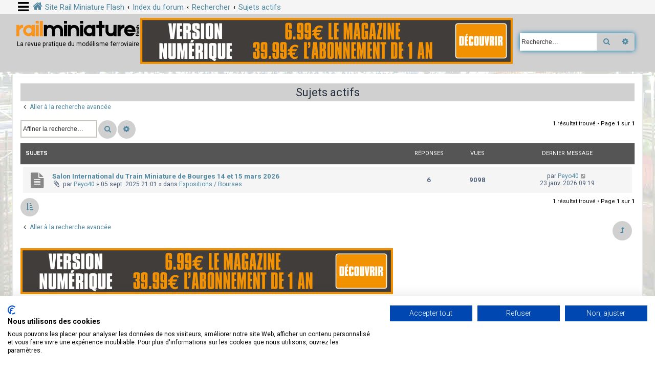

--- FILE ---
content_type: text/html; charset=UTF-8
request_url: https://www.rmf-magazine.com/phpBB/search.php?search_id=active_topics&sid=c5803ef35acc56237fe21c083a29fd02
body_size: 7206
content:
<!DOCTYPE html>
<html dir="ltr" lang="fr">
<head>
<script src="https://consent.cookiefirst.com/sites/rmf-magazine.com-cdfc232c-7e15-46de-8dca-4fbf099ee097/consent.js"></script>																													 
<meta charset="utf-8" />
<meta http-equiv="X-UA-Compatible" content="IE=edge">
<meta name="viewport" content="width=device-width, initial-scale=1" />
<!-- Chrome, Firefox OS and Opera -->
<meta name="theme-color" content="#0076b1">
<!-- Windows Phone -->
<meta name="msapplication-navbutton-color" content="#0076b1">
<!-- iOS Safari -->
<meta name="apple-mobile-web-app-status-bar-style" content="#0076b1">

<title>Magazine Rail Miniature Flash : le Forum - Sujets actifs</title>

	<link rel="alternate" type="application/atom+xml" title="Flux - Magazine Rail Miniature Flash : le Forum" href="/phpBB/app.php/feed?sid=555d54d2e8ad896d312100c7385f9652">	<link rel="alternate" type="application/atom+xml" title="Flux - Nouvelles informations" href="/phpBB/app.php/feed/news?sid=555d54d2e8ad896d312100c7385f9652">	<link rel="alternate" type="application/atom+xml" title="Flux - Tous les forums" href="/phpBB/app.php/feed/forums?sid=555d54d2e8ad896d312100c7385f9652">	<link rel="alternate" type="application/atom+xml" title="Flux - Nouveaux sujets" href="/phpBB/app.php/feed/topics?sid=555d54d2e8ad896d312100c7385f9652">	<link rel="alternate" type="application/atom+xml" title="Flux - Sujets actifs" href="/phpBB/app.php/feed/topics_active?sid=555d54d2e8ad896d312100c7385f9652">			

<!--
	phpBB style name: CleanSilver
	Based on style:   prosilver (this is the default phpBB3 style)
	Original author:  Tom Beddard ( http://www.subBlue.com/ )
	Modified by:	  MannixMD @MannixMD
-->

<link href="./assets/css/font-awesome.min.css?assets_version=110" rel="stylesheet">
<link href="./styles/prosilver/theme/stylesheet.css?assets_version=110" rel="stylesheet">
<link href="./styles/CleanSilver/theme/custom.css?assets_version=110" rel="stylesheet">
<link rel="stylesheet" href="//fonts.googleapis.com/css?family=Roboto:300,400,600,700,normal,bold&display=swap" />



<!--[if lte IE 9]>
	<link href="./styles/CleanSilver/theme/tweaks.css?assets_version=110" rel="stylesheet">
<![endif]-->

<meta property="og:site_name" content="Magazine Rail Miniature Flash : le Forum"/>
<meta property="og:description" content="La revue pratique du modélisme ferroviaire"/>
<meta property="og:title" content="Sujets actifs"/>
<meta property="og:url" content="https://www.rmf-magazine.com/phpBB/"/> 
<meta property="og:image" content="https://www.rmf-magazine.com/phpBB/images/couv-actuelle.jpg"/>
<link href="./ext/phpbb/pages/styles/prosilver/theme/pages_common.css?assets_version=110" rel="stylesheet" media="screen" />
<link href="./ext/rmcgirr83/elonw/styles/all/theme/elonw.css?assets_version=110" rel="stylesheet" media="screen" />
<link href="./ext/phpbb/ads/styles/all/theme/phpbbads.css?assets_version=110" rel="stylesheet" media="screen" />
<link href="./ext/vse/lightbox/styles/all/template/lightbox/css/lightbox.min.css?assets_version=110" rel="stylesheet" media="screen" />



					<!-- Global site tag (gtag.js) - Google Analytics -->
		<script async src="https://www.googletagmanager.com/gtag/js?id=G-F2SQ18GWL1"></script>
		<script>
			window.dataLayer = window.dataLayer || [];
			function gtag(){dataLayer.push(arguments);}
			gtag('js', new Date());

			gtag('config', 'G-F2SQ18GWL1', {'anonymize_ip': true,});
		</script>
	
</head>
<!--
OPTIONS TO TWEAK IN OVERALL_HEADER.HTML
 Options: ON | OFF
-->
<body id="phpbb" class="nojs notouch section-search ltr ">

<div class="topbar">
	<div class="inner">
		<div id="mySidenav" class="sidenav">
			<a href="javascript:void(0)" class="closebtn" onclick="closeNav()">&times;</a>
			<div class="mark-buttons">
				<ul role="menubar" id="mark-forums">
												</ul>
			</div>
			<ul class="nav"  role="menubar">

								<li class="leftside"  data-skip-responsive="true">
					<a id="myBtn" title="Connexion" accesskey="x" role="menuitem">
						<i class="icon fa-power-off fa-fw" aria-hidden="true"></i><span>Connexion</span>
					</a>
				</li>
								<li class="leftside" data-skip-responsive="true">
					<a href="./ucp.php?mode=register&amp;sid=555d54d2e8ad896d312100c7385f9652" role="menuitem">
						<i class="icon fa-pencil-square-o  fa-fw" aria-hidden="true"></i><span>S’enregistrer</span>
					</a>
				</li>
												
									
																<li>
					<a href="./search.php?search_id=unanswered&amp;sid=555d54d2e8ad896d312100c7385f9652" role="menuitem">
						<i class="icon fa-file-o fa-fw icon-gray" aria-hidden="true"></i><span>Sujets sans réponse</span>
					</a>
				</li>
				<li>
					<a href="./search.php?search_id=active_topics&amp;sid=555d54d2e8ad896d312100c7385f9652" role="menuitem">
						<i class="icon fa-file-o fa-fw icon-blue" aria-hidden="true"></i><span>Sujets actifs</span>
					</a>
				</li>
				<li class="separator"></li>
				<li>
					<a href="./search.php?sid=555d54d2e8ad896d312100c7385f9652" role="menuitem">
						<i class="icon fa-search fa-fw" aria-hidden="true"></i><span>Rechercher</span>
					</a>
				</li>
																				<li data-skip-responsive="true">
					<a href="/phpBB/app.php/help/faq?sid=555d54d2e8ad896d312100c7385f9652" rel="help" title="Foire aux questions (Questions posées fréquemment)" role="menuitem">
						<i class="icon fa-question-circle fa-fw" aria-hidden="true"></i><span>FAQ</span>
					</a>
				</li>
															</ul>
		</div>
		<div class="navbar" role="navigation">
			<div class="inner">
				<ul id="nav-breadcrumbs" class="nav-breadcrumbs linklist navlinks" role="menubar">
	
																				<li class="breadcrumbs" itemscope itemtype="https://schema.org/BreadcrumbList">
						<span class="crumb mainmenu" onclick="openNav()"><i class="icon fa-bars fa-fw" aria-hidden="true" style="font-size: 25px;float:left; position: relative;" Title="Menu"></i></span>						
													<span class="crumb" itemtype="https://schema.org/ListItem" itemprop="itemListElement" itemscope><a itemprop="item" href="https://www.rmf-magazine.com" data-navbar-reference="home"><i class="icon fa-home fa-fw" aria-hidden="true"></i><span itemprop="name">Site Rail Miniature Flash</span></a><meta itemprop="position" content="1" /></span>
																			<span class="crumb" itemtype="https://schema.org/ListItem" itemprop="itemListElement" itemscope><a itemprop="item" href="./index.php?sid=555d54d2e8ad896d312100c7385f9652" accesskey="h" data-navbar-reference="index"><span itemprop="name">Index du forum</span></a><meta itemprop="position" content="2" /></span>

																				
														<span class="crumb" itemtype="https://schema.org/ListItem" itemprop="itemListElement" itemscope><a itemprop="item" href="./search.php?sid=555d54d2e8ad896d312100c7385f9652"><span itemprop="name">Rechercher</span></a><meta itemprop="position" content="3" /></span>
																											
														<span class="crumb" itemtype="https://schema.org/ListItem" itemprop="itemListElement" itemscope><a itemprop="item" href="./search.php?search_id=active_topics&amp;sid=555d54d2e8ad896d312100c7385f9652"><span itemprop="name">Sujets actifs</span></a><meta itemprop="position" content="4" /></span>
																							</li>
									</ul>
			</div>
		</div>
	</div>

	<!-- The Modal -->
	<div id="myModal" class="modal">

	<!-- Modal content -->
	<div class="modal-content">
		<span class="close">&times;</span>
				<form method="post" action="./ucp.php?mode=login&amp;sid=555d54d2e8ad896d312100c7385f9652" class="headerspace">
		<h3><a href="./ucp.php?mode=login&amp;redirect=search.php%3Fsearch_id%3Dactive_topics&amp;sid=555d54d2e8ad896d312100c7385f9652">Connexion</a>&nbsp; &bull; &nbsp;<a href="./ucp.php?mode=register&amp;sid=555d54d2e8ad896d312100c7385f9652">S’enregistrer</a></h3>
			<fieldset class="quick-login">
				<label for="username"><span>Nom d’utilisateur :</span> <input type="text" tabindex="1" name="username" id="username" size="10" class="inputbox" title="Nom d’utilisateur" /></label>
				<label for="password"><span>Mot de passe :</span> <input type="password" tabindex="2" name="password" id="password" size="10" class="inputbox" title="Mot de passe" autocomplete="off" /></label>
													<span class="responsive-hide">|</span> <label for="autologin">Se souvenir de moi <input type="checkbox" tabindex="4" name="autologin" id="autologin" /></label>
								<input type="submit" tabindex="5" name="login" value="Connexion" class="button2" />
				<input type="hidden" name="redirect" value="./search.php?search_id=active_topics&amp;sid=555d54d2e8ad896d312100c7385f9652" />
<input type="hidden" name="creation_time" value="1769255489" />
<input type="hidden" name="form_token" value="a127502f77fb1153e4531af4003ed4eebde78df3" />

				
			</fieldset>
		</form>
			</div>

	</div>
</div>

<div id="page-header">
		<div class="headerbar" role="banner">
			<div class="inner-headerbar">
						<div class="inner">

					<div id="site-description" class="site-description">
						<a id="logo" class="logo" href="https://www.rmf-magazine.com" title="Site Rail Miniature Flash">
							<span class="site_logo"></span>
						</a>
					
					<p>La revue pratique du modélisme ferroviaire</p>
			
					<p class="skiplink"><a href="#start_here">Vers le contenu</a></p>
					</div>
				<div style="margin-bottom: 10px;" data-phpbb-ads-id="13">
		<a href="https://railminiatureflash.zinioapps.com/"><img src="/phpBB/images/phpbb_ads/f2c715f9af5201b4fd1bfd4804b28d01.jpg" style="max-width: 100%;" /></a>
	</div>
												 
														<div id="search-box" class="search-box search-header" role="search">
						<form action="./search.php?sid=555d54d2e8ad896d312100c7385f9652" method="get" id="search">
						<fieldset>
							<input name="keywords" id="keywords" type="search" maxlength="128" title="Recherche par mots-clés" class="inputbox search tiny" size="20" value="" placeholder="Recherche…" />
							<button class="button button-search" type="submit" title="Rechercher">
								<i class="icon fa-search fa-fw" aria-hidden="true"></i><span class="sr-only">Rechercher</span>
							</button>
							<a href="./search.php?sid=555d54d2e8ad896d312100c7385f9652" class="button button-search-end" title="Recherche avancée">
								<i class="icon fa-cog fa-fw" aria-hidden="true"></i><span class="sr-only">Recherche avancée</span>
							</a>
					<input type="hidden" name="sid" value="555d54d2e8ad896d312100c7385f9652" />

						</fieldset>
						</form>
					</div>
									

				</div>

			
			</div>
		</div>
		
				

</div>
	
<div id="wrap" class="wrap">
	
	<a id="top" class="top-anchor" accesskey="t"></a>
	


	
	<a id="start_here" class="anchor"></a>
	<div id="page-body" class="page-body" role="main">
		
			<script>
		var u_phpbb_ads_click = '\/phpBB\/app.php\/adsclick\/0';
	</script>
		<div id="phpbb-aJHwDeoSqLhW" class="rules" style="display: none;">
		<div class="inner">
			<strong>Bloqueur de publicités détecté :</strong> Notre forum est rendu possible par l‘affichage de publicités en ligne pour nos visiteurs. Pensez à nous soutenir en désactivant votre bloqueur de publicité sur notre forum.
		</div>
	</div>


<h2 class="searchresults-title">Sujets actifs</h2>

	<p class="advanced-search-link">
		<a class="arrow-left" href="./search.php?sid=555d54d2e8ad896d312100c7385f9652" title="Recherche avancée">
			<i class="icon fa-angle-left fa-fw icon-black" aria-hidden="true"></i><span>Aller à la recherche avancée</span>
		</a>
	</p>


	<div class="action-bar bar-top">

			<div class="search-box" role="search">
			<form method="post" action="./search.php?st=7&amp;sk=t&amp;sd=d&amp;sr=topics&amp;sid=555d54d2e8ad896d312100c7385f9652&amp;search_id=active_topics">
			<fieldset>
				<input class="inputbox search tiny" type="search" name="add_keywords" id="add_keywords" value="" placeholder="Affiner la recherche…" />
				<button class="button button-search" type="submit" title="Rechercher">
					<i class="icon fa-search fa-fw" aria-hidden="true"></i><span class="sr-only">Rechercher</span>
				</button>
				<a href="./search.php?sid=555d54d2e8ad896d312100c7385f9652" class="button button-search-end" title="Recherche avancée">
					<i class="icon fa-cog fa-fw" aria-hidden="true"></i><span class="sr-only">Recherche avancée</span>
				</a>
			</fieldset>
			</form>
		</div>
	
		
		<div class="pagination">
						1 résultat trouvé
							 &bull; Page <strong>1</strong> sur <strong>1</strong>
					</div>
	</div>


		<div class="forumbg">

		<div class="inner">
			<ul class="topiclist">
				<li class="header">
					<dl class="row-item">
						<dt><div class="list-inner">Sujets</div></dt>
						<dd class="posts">Réponses</dd>
						<dd class="views">Vues</dd>
						<dd class="lastpost"><span>Dernier message</span></dd>
												
				</dl>
				</li>
			</ul>
			<ul class="topiclist topics">

											<li class="row bg1">
					<dl class="row-item topic_read">
						<dt title="Aucun nouveau message non-lu dans ce sujet.">
													<div class="list-inner">
																						<a href="./viewtopic.php?t=203124&amp;sid=555d54d2e8ad896d312100c7385f9652" class="topictitle">Salon International du Train Miniature de Bourges 14 et 15 mars 2026</a>
																												<br />
							
															<div class="responsive-show" style="display: none;">
									Dernier message par <a href="./memberlist.php?mode=viewprofile&amp;u=10000848&amp;sid=555d54d2e8ad896d312100c7385f9652" class="username">Peyo40</a> &laquo; <a href="./viewtopic.php?p=214152&amp;sid=555d54d2e8ad896d312100c7385f9652#p214152" title="Aller au dernier message"><time datetime="2026-01-23T08:19:03+00:00">23 janv. 2026 09:19</time></a>
									<br />Posté dans <a href="./viewforum.php?f=52&amp;sid=555d54d2e8ad896d312100c7385f9652">Expositions / Bourses</a>
								</div>
							<span class="responsive-show left-box" style="display: none;">Réponses : <strong>6</strong></span>							
								<div class="responsive-hide left-box">
																<i class="icon fa-paperclip fa-fw" aria-hidden="true"></i>																
								par <a href="./memberlist.php?mode=viewprofile&amp;u=10000848&amp;sid=555d54d2e8ad896d312100c7385f9652" class="username">Peyo40</a> &raquo; <time datetime="2025-09-05T19:01:28+00:00">05 sept. 2025 21:01</time> &raquo; dans <a href="./viewforum.php?f=52&amp;sid=555d54d2e8ad896d312100c7385f9652">Expositions / Bourses</a>
															
								</div>

							
														</div>
						</dt>
						<dd class="posts">6 <dfn>Réponses</dfn></dd>
						<dd class="views">9098 <dfn>Vues</dfn></dd>
						<dd class="lastpost">
							<span><dfn>Dernier message </dfn>par <a href="./memberlist.php?mode=viewprofile&amp;u=10000848&amp;sid=555d54d2e8ad896d312100c7385f9652" class="username">Peyo40</a>															<a href="./viewtopic.php?p=214152&amp;sid=555d54d2e8ad896d312100c7385f9652#p214152" title="Aller au dernier message">
									<i class="icon fa-external-link-square fa-fw icon-lightgray icon-md" aria-hidden="true"></i><span class="sr-only"></span>
								</a>
														<br /><time datetime="2026-01-23T08:19:03+00:00">23 janv. 2026 09:19</time>
							</span>
						</dd>
											</dl>
				</li>
										</ul>

		</div>
	</div>
	

<div class="action-bar bottom">
		<form method="post" action="./search.php?st=7&amp;sk=t&amp;sd=d&amp;sr=topics&amp;sid=555d54d2e8ad896d312100c7385f9652&amp;search_id=active_topics">
		<div class="dropdown-container dropdown-container-left dropdown-button-control sort-tools">
	<span title="Options d’affichage et de tri" class="button button-secondary dropdown-trigger dropdown-select">
		<i class="icon fa-sort-amount-asc fa-fw" aria-hidden="true"></i>
		<span class="caret"><i class="icon fa-sort-down fa-fw" aria-hidden="true"></i></span>
	</span>
	<div class="dropdown hidden">
		<div class="pointer"><div class="pointer-inner"></div></div>
		<div class="dropdown-contents">
			<fieldset class="display-options">
							<label>Afficher : <select name="st" id="st"><option value="0">Tous les résultats</option><option value="1">1 jour</option><option value="7" selected="selected">7 jours</option><option value="14">2 semaines</option><option value="30">1 mois</option><option value="90">3 mois</option><option value="180">6 mois</option><option value="365">1 an</option></select></label>
								<hr class="dashed" />
				<input type="submit" class="button2" name="sort" value="Aller" />
						</fieldset>
		</div>
	</div>
</div>
	</form>
		
	<div class="pagination">
		1 résultat trouvé
					 &bull; Page <strong>1</strong> sur <strong>1</strong>
			</div>
</div>

<div class="action-bar actions-jump">
		<p class="jumpbox-return">
		<a class="left-box arrow-left" href="./search.php?sid=555d54d2e8ad896d312100c7385f9652" title="Recherche avancée" accesskey="r">
			<i class="icon fa-angle-left fa-fw icon-black" aria-hidden="true"></i><span>Aller à la recherche avancée</span>
		</a>
	</p>
	
		<div class="jumpbox dropdown-container dropdown-container-right dropdown-up dropdown-left dropdown-button-control" id="jumpbox">
			<span title="Aller à" class="button button-secondary dropdown-trigger dropdown-select">
				<span>Aller à</span>
				<span class="caret"><i class="icon fa-sort-down fa-fw" aria-hidden="true"></i></span>
			</span>
		<div class="dropdown">
			<div class="pointer"><div class="pointer-inner"></div></div>
			<ul class="dropdown-contents">
																				<li><a href="./viewforum.php?f=43&amp;sid=555d54d2e8ad896d312100c7385f9652" class="jumpbox-cat-link"> <span> Magazine Rail Miniature Flash</span></a></li>
																<li><a href="./viewforum.php?f=33&amp;sid=555d54d2e8ad896d312100c7385f9652" class="jumpbox-sub-link"><span class="spacer"></span> <span>&#8627; &nbsp; Le magazine</span></a></li>
																<li><a href="./viewforum.php?f=44&amp;sid=555d54d2e8ad896d312100c7385f9652" class="jumpbox-cat-link"> <span> Modélisme</span></a></li>
																<li><a href="./viewforum.php?f=41&amp;sid=555d54d2e8ad896d312100c7385f9652" class="jumpbox-sub-link"><span class="spacer"></span> <span>&#8627; &nbsp; Vos réalisations</span></a></li>
																<li><a href="./viewforum.php?f=16&amp;sid=555d54d2e8ad896d312100c7385f9652" class="jumpbox-sub-link"><span class="spacer"></span> <span>&#8627; &nbsp; Débuter dans le train miniature</span></a></li>
																<li><a href="./viewforum.php?f=17&amp;sid=555d54d2e8ad896d312100c7385f9652" class="jumpbox-sub-link"><span class="spacer"></span> <span>&#8627; &nbsp; Réseau plan et construction</span></a></li>
																<li><a href="./viewforum.php?f=18&amp;sid=555d54d2e8ad896d312100c7385f9652" class="jumpbox-sub-link"><span class="spacer"></span> <span>&#8627; &nbsp; Matériel roulant</span></a></li>
																<li><a href="./viewforum.php?f=19&amp;sid=555d54d2e8ad896d312100c7385f9652" class="jumpbox-sub-link"><span class="spacer"></span> <span>&#8627; &nbsp; Electronique numérique (Digital)</span></a></li>
																<li><a href="./viewforum.php?f=20&amp;sid=555d54d2e8ad896d312100c7385f9652" class="jumpbox-sub-link"><span class="spacer"></span> <span>&#8627; &nbsp; Electronique analogique, électricité, alimentation...</span></a></li>
																<li><a href="./viewforum.php?f=21&amp;sid=555d54d2e8ad896d312100c7385f9652" class="jumpbox-sub-link"><span class="spacer"></span> <span>&#8627; &nbsp; Informatique, logiciels, trains virtuels ...</span></a></li>
																<li><a href="./viewforum.php?f=22&amp;sid=555d54d2e8ad896d312100c7385f9652" class="jumpbox-sub-link"><span class="spacer"></span> <span>&#8627; &nbsp; Trains réels</span></a></li>
																<li><a href="./viewforum.php?f=23&amp;sid=555d54d2e8ad896d312100c7385f9652" class="jumpbox-sub-link"><span class="spacer"></span> <span>&#8627; &nbsp; Décor, photos</span></a></li>
																<li><a href="./viewforum.php?f=24&amp;sid=555d54d2e8ad896d312100c7385f9652" class="jumpbox-sub-link"><span class="spacer"></span> <span>&#8627; &nbsp; Miniatures pour vos décors</span></a></li>
																<li><a href="./viewforum.php?f=47&amp;sid=555d54d2e8ad896d312100c7385f9652" class="jumpbox-sub-link"><span class="spacer"></span> <span>&#8627; &nbsp; Petites annonces</span></a></li>
																<li><a href="./viewforum.php?f=48&amp;sid=555d54d2e8ad896d312100c7385f9652" class="jumpbox-sub-link"><span class="spacer"></span><span class="spacer"></span> <span>&#8627; &nbsp; Vente / Echange</span></a></li>
																<li><a href="./viewforum.php?f=49&amp;sid=555d54d2e8ad896d312100c7385f9652" class="jumpbox-sub-link"><span class="spacer"></span><span class="spacer"></span> <span>&#8627; &nbsp; Achat / Recherche</span></a></li>
																<li><a href="./viewforum.php?f=50&amp;sid=555d54d2e8ad896d312100c7385f9652" class="jumpbox-sub-link"><span class="spacer"></span><span class="spacer"></span> <span>&#8627; &nbsp; Annonces diverses</span></a></li>
																<li><a href="./viewforum.php?f=45&amp;sid=555d54d2e8ad896d312100c7385f9652" class="jumpbox-cat-link"> <span> Nouveautés / Actualités</span></a></li>
																<li><a href="./viewforum.php?f=26&amp;sid=555d54d2e8ad896d312100c7385f9652" class="jumpbox-sub-link"><span class="spacer"></span> <span>&#8627; &nbsp; Nouveautés / Actualités</span></a></li>
																<li><a href="./viewforum.php?f=46&amp;sid=555d54d2e8ad896d312100c7385f9652" class="jumpbox-cat-link"> <span> Discussion Générale</span></a></li>
																<li><a href="./viewforum.php?f=28&amp;sid=555d54d2e8ad896d312100c7385f9652" class="jumpbox-sub-link"><span class="spacer"></span> <span>&#8627; &nbsp; Nouveaux membres</span></a></li>
																<li><a href="./viewforum.php?f=29&amp;sid=555d54d2e8ad896d312100c7385f9652" class="jumpbox-sub-link"><span class="spacer"></span> <span>&#8627; &nbsp; Café de la Gare</span></a></li>
																<li><a href="./viewforum.php?f=31&amp;sid=555d54d2e8ad896d312100c7385f9652" class="jumpbox-sub-link"><span class="spacer"></span> <span>&#8627; &nbsp; Ressources internet</span></a></li>
																<li><a href="./viewforum.php?f=52&amp;sid=555d54d2e8ad896d312100c7385f9652" class="jumpbox-sub-link"><span class="spacer"></span> <span>&#8627; &nbsp; Expositions / Bourses</span></a></li>
																<li><a href="./viewforum.php?f=42&amp;sid=555d54d2e8ad896d312100c7385f9652" class="jumpbox-cat-link"> <span> Questions techniques site</span></a></li>
																<li><a href="./viewforum.php?f=37&amp;sid=555d54d2e8ad896d312100c7385f9652" class="jumpbox-sub-link"><span class="spacer"></span> <span>&#8627; &nbsp; Comment ça marche ?</span></a></li>
																<li><a href="./viewforum.php?f=38&amp;sid=555d54d2e8ad896d312100c7385f9652" class="jumpbox-sub-link"><span class="spacer"></span> <span>&#8627; &nbsp; Questions diverses site</span></a></li>
											</ul>
		</div>
	</div>

	</div>

			</div>

	<div style="margin: 10px 0; clear: both;" data-phpbb-ads-id="13">
		<a href="https://railminiatureflash.zinioapps.com/"><img src="/phpBB/images/phpbb_ads/f2c715f9af5201b4fd1bfd4804b28d01.jpg" style="max-width: 100%;" /></a>
	</div>

<div id="page-footer" class="page-footer" role="contentinfo">
	<div class="navbar" role="navigation">
	<div class="inner">
		<ul id="nav-footer" class="nav-footer linklist" role="menubar">
			<li class="breadcrumbs">
								<span class="crumb"><a href="https://www.rmf-magazine.com" data-navbar-reference="home"><i class="icon fa-home fa-fw" aria-hidden="true"></i><span>Site Rail Miniature Flash</span></a></span>									<span class="crumb"><a href="./index.php?sid=555d54d2e8ad896d312100c7385f9652" data-navbar-reference="index"><span>Index du forum</span></a></span>						</li>
		
					<li class="rightside dropdown-container timezone times" title="Dernière visite :  &bull; Nous sommes le 24 janv. 2026 12:51" data-skip-responsive="true">
				<a href="#" class="dropdown-trigger">
				<i class="icon fa-globe fa-fw" aria-hidden="true"></i>
				</a>
				<div class="dropdown">
				<div class="pointer"><div class="pointer-inner"></div></div>
					<div class="dropdown-contents">
						<p class="right responsive-center time">Nous sommes le 24 janv. 2026 12:51</p>
												Heures au format <span title="Europe/Paris">UTC+01:00</span>
					</div>
				</div>			
			</li>							<li class="rightside">
				<a href="./ucp.php?mode=delete_cookies&amp;sid=555d54d2e8ad896d312100c7385f9652" data-ajax="true" data-refresh="true" role="menuitem">
					<i class="icon fa-trash fa-fw" aria-hidden="true"></i><span>Supprimer les cookies</span>
				</a>
			</li>
										<li class="rightside">
			<a href="/phpBB/app.php/mentions-legales?sid=555d54d2e8ad896d312100c7385f9652" title="" role="menuitem">
				<i class="icon fa-file fa-fw" aria-hidden="true"></i><span>Mentions légales</span>
			</a>
		</li>
			<li class="rightside">
			<a href="/phpBB/app.php/newsletter?sid=555d54d2e8ad896d312100c7385f9652" title="" role="menuitem">
				<i class="icon fa-newspaper-o fa-fw" aria-hidden="true"></i><span>Newsletter</span>
			</a>
		</li>
									</ul>
	</div>
	<div class="copyright">
				<br><strong><span>*</span>CleanSilver style by <a href="https://twitter.com/MannixMD">MannixMD</a></strong>		
		<br><strong><span>*</span>Style Version 1.1.8</strong>	
		<p class="footer-row">
			<span class="footer-copyright">Développé par <a href="https://www.phpbb.com/">phpBB</a>&reg; Forum Software &copy; phpBB Limited</span>
		</p>
				<p class="footer-row">
			<span class="footer-copyright">Traduit par <a href="https://www.phpbb-fr.com">phpBB-fr.com</a></span>
		</p>
						<p class="footer-row" role="menu">
			<a class="footer-link" href="./ucp.php?mode=privacy&amp;sid=555d54d2e8ad896d312100c7385f9652" title="Confidentialité" role="menuitem">
				<span class="footer-link-text">Confidentialité</span>
			</a>
			|
			<a class="footer-link" href="./ucp.php?mode=terms&amp;sid=555d54d2e8ad896d312100c7385f9652" title="Conditions" role="menuitem">
				<span class="footer-link-text">Conditions</span>
			</a>
		</p>
					</div>
</div>


	<div id="darkenwrapper" class="darkenwrapper" data-ajax-error-title="Erreur AJAX" data-ajax-error-text="Quelque chose s’est mal passé lors du traitement de votre demande." data-ajax-error-text-abort="Requête annulée par l’utilisateur." data-ajax-error-text-timeout="Votre demande a expiré. Essayez à nouveau." data-ajax-error-text-parsererror="Quelque chose s’est mal passé lors du traitement de votre demande et le serveur a renvoyé une réponse invalide.">
		<div id="darken" class="darken">&nbsp;</div>
	</div>

	<div id="phpbb_alert" class="phpbb_alert" data-l-err="Erreur" data-l-timeout-processing-req="Délai d’attente de la demande dépassé.">
		<a href="#" class="alert_close">
			<i class="icon fa-times-circle fa-fw" aria-hidden="true"></i>
		</a>
		<h3 class="alert_title">&nbsp;</h3><p class="alert_text"></p>
	</div>
	<div id="phpbb_confirm" class="phpbb_alert">
		<a href="#" class="alert_close">
			<i class="icon fa-times-circle fa-fw" aria-hidden="true"></i>
		</a>
		<div class="alert_text"></div>
	</div>
</div>

</div>

<div>
	<a id="bottom" class="anchor" accesskey="z"></a>
	</div>

<script src="./assets/javascript/jquery-3.6.0.min.js?assets_version=110"></script>
<script src="./assets/javascript/core.js?assets_version=110"></script>


	<script>
/* Loop through all dropdown buttons to toggle between hiding and showing its dropdown content - This allows the user to have multiple dropdowns without any conflict */
		var dropdown = document.getElementsByClassName("dropdown-btn");
		var i;

		for (i = 0; i < dropdown.length; i++) {
			dropdown[i].addEventListener("click", function() {
    
		var dropdownContent = this.nextElementSibling;
		if (dropdownContent.style.display === "block") {
			dropdownContent.style.display = "none";
		} else {
			dropdownContent.style.display = "block";
		}
  });
}
	</script>
	<script>
/* Set the width of the side navigation to 300px */
		function openNav() {
			if($(window).width() <= 500){
			document.getElementById("mySidenav").style.width = "100%";
			}
			else { 
			document.getElementById("mySidenav").style.width = "300px";
			}
		}

/* Set the width of the side navigation to 0 */
		function closeNav() {
			document.getElementById("mySidenav").style.width = "0";
		}
	</script>

	<script>
		// Get the modal
		var modal = document.getElementById('myModal');

		// Get the button that opens the modal
		var btn = document.getElementById("myBtn");

		// Get the <span> element that closes the modal
		var span = document.getElementsByClassName("close")[0];

		// When the user clicks on the button, open the modal 
		btn.onclick = function() {
		modal.style.display = "block";
		}

		// When the user clicks on <span> (x), close the modal
		span.onclick = function() {
			modal.style.display = "none";
		}

		// When the user clicks anywhere outside of the modal, close it
		window.onclick = function(event) {
			if (event.target == modal) {
				modal.style.display = "none";
			}
		}
	</script>

	<script>
		(function($) {
			'use strict';

			$(window).on('load', function() {
				$.get('\/phpBB\/app.php\/adsview\/13\u002D13');
			});
		})(jQuery);
	</script>

	<script>
		var elonw_title = "Opens\u0020in\u0020new\u0020window";
</script>
											<script>
		var vseLightbox = {};
		vseLightbox.resizeHeight = 0;
		vseLightbox.resizeWidth = 0;
		vseLightbox.lightboxGal = 2;
		vseLightbox.lightboxSig = 0;
		vseLightbox.imageTitles = 0;
		vseLightbox.lightboxAll = 1;
		vseLightbox.downloadFile = 'download/file.php';
	</script>

<script src="./ext/phpbb/ads/styles/all/template/js/clicks.js?assets_version=110"></script>
<script src="./styles/CleanSilver/template/forum_fn.js?assets_version=110"></script>
<script src="./styles/prosilver/template/ajax.js?assets_version=110"></script>
<script src="./ext/phpbb/ads/styles/all/template/js/bundle.umd.js?assets_version=110"></script>
<script src="./ext/rmcgirr83/elonw/styles/all/template/js/elonw.js?assets_version=110"></script>
<script src="./ext/vse/lightbox/styles/all/template/js/resizer.js?assets_version=110"></script>
<script src="./ext/vse/lightbox/styles/all/template/lightbox/js/lightbox.min.js?assets_version=110"></script>





<script>
	justDetectAdblock.detectAnyAdblocker().then(function(detected) {
		if (detected) {
			document.getElementById('phpbb-aJHwDeoSqLhW').style.display='block';
					}
	});
</script>
<script>
	lightbox.option({
		'albumLabel': 'Image\u0020\u00251\u0020sur\u0020\u00252'
	});
</script>

</body>
</html>


--- FILE ---
content_type: application/javascript
request_url: https://consent.cookiefirst.com/consentBanner.no-autoblock.js
body_size: 32893
content:
const __vite__mapDeps=(i,m=__vite__mapDeps,d=(m.f||(m.f=["static-main-no-autoblock/Dgi0O_.js","static-main-no-autoblock/BFECy7.js","static-main-no-autoblock/3CfxTU.js","static-main-no-autoblock/NtbvCp.js","static-main-no-autoblock/BLjp0D.js","static-main-no-autoblock/C69PWK.css","static-main-no-autoblock/CmGip4.css","static-main-no-autoblock/S1mXLi.js","static-main-no-autoblock/CcpQj4.css","static-main-no-autoblock/Cetyaa.css","static-main-no-autoblock/CaivNh.js","static-main-no-autoblock/Btw0sl.css","static-main-no-autoblock/2Q0ltP.js","static-main-no-autoblock/B4WP9y.js","static-main-no-autoblock/CPsLkC.css"])))=>i.map(i=>d[i]);
var e,t,n,s,o,r,i,a,c,l,u,d,p,h,_,g,f,m,v=Object.defineProperty,y=(e,t,n)=>((e,t,n)=>t in e?v(e,t,{enumerable:!0,configurable:!0,writable:!0,value:n}):e[t]=n)(e,"symbol"!=typeof t?t+"":t,n);function b(){import.meta.url,import("_").catch(()=>1),async function*(){}().next()}Promise.prototype.finally||(Promise.prototype.finally=function(e){if("function"!=typeof e)return this.then(e,e);const t=this.constructor||Promise;return this.then(n=>t.resolve(e()).then(()=>n),n=>t.resolve(e()).then(()=>{throw n}))}),Promise.allSettled||(Promise.allSettled=function(e){if(!Array.isArray(e))throw new TypeError("Promise.allSettled called on non-array");return Promise.all(e.map(e=>Promise.resolve(e).then(e=>({status:"fulfilled",value:e}),e=>({status:"rejected",reason:e}))))});const C="https://edge.cookiefirst.com/prod",E="https://consent.cookiefirst.com",w="".concat(C,"/location"),S="data-cookiefirst",I="cookiefirst",L="cf",A="".concat(S,"-accent-color"),P="".concat(S,"-corner-style"),T="".concat(S,"-outline-accent-color"),k="".concat(S,"-bg-color"),O="".concat(S,"-widget"),R="".concat(S,"-button"),V="".concat(S,"-action"),N="".concat(S,"-category"),U="cookiefirst-consent",F="cookiefirst-id",D="cf-user-lang",M="cf-user-tcstring",x="CookieFirst",B="3.0.10",H="[CF]",G="cf",j="WITHDRAW",W=null,K=!0,z=!1,q=void 0;const J=new class{constructor(){this.apiKey="",this.dir=W,this.wildcardDir=W,this.dataLayer="dataLayer",this.stealthMode=z,this.forcedLang=W,this.silentMode=K,this.debugMode=z,this.staticFilesUrl=E}set(e,t){this[e]=t}},Y=e=>"".concat(H," [").concat(e,"]"),Q=console,$=e=>(Q.time(Y(e)),(...t)=>((e,...t)=>{const{silentMode:n}=J;n||(Q.timeLog(Y(e),...t),Q.timeEnd(Y(e)),Q.time(Y(e)))})(e,...t)),X=$("core"),Z=$("bulk"),ee=($("autoblock"),$("consent"));$("cookie");const te={},ne=function(e,t,n){let s=Promise.resolve();if(t&&t.length>0){document.getElementsByTagName("link");const e=document.querySelector("meta[property=csp-nonce]"),n=(null==e?void 0:e.nonce)||(null==e?void 0:e.getAttribute("nonce"));s=Promise.allSettled(t.map(e=>{if((e=function(e){return"https://consent.cookiefirst.com/banner/v3.0.10/"+e}(e))in te)return;te[e]=!0;const t=e.endsWith(".css"),s=t?'[rel="stylesheet"]':"";if(document.querySelector('link[href="'.concat(e,'"]').concat(s)))return;const o=document.createElement("link");return o.rel=t?"stylesheet":"modulepreload",t||(o.as="script"),o.crossOrigin="",o.href=e,n&&o.setAttribute("nonce",n),document.head.appendChild(o),t?new Promise((t,n)=>{o.addEventListener("load",t),o.addEventListener("error",()=>n(new Error("Unable to preload CSS for ".concat(e))))}):void 0}))}function o(e){const t=new Event("vite:preloadError",{cancelable:!0});if(t.payload=e,window.dispatchEvent(t),!t.defaultPrevented)throw e}return s.then(t=>{for(const e of t||[])"rejected"===e.status&&o(e.reason);return e().catch(o)})},se=document,oe=window;se.head;function re(e,t,n,s){e.addEventListener(t,n,s)}function ie(e,t,n,s){e.removeEventListener(t,n,s)}const ae=e=>"string"==typeof e,ce=e=>Array.isArray(e),le=(e,t)=>ce(e)||ae(e)?e.includes(t):z;function ue(e,t){return se.createElement(e,t)}const de=(e,t=false)=>{e.stopPropagation(),t&&e.preventDefault()},pe=(document.createElement.bind(document),e=>Object.getOwnPropertyDescriptor(HTMLScriptElement.prototype,e));pe("src"),pe("type");const he="necessary",_e="performance",ge="functional",fe="advertising",me="unclassified",ve="iab_purposes",ye=[he,_e,ge,fe],be=Object.freeze({}),Ce=Object.freeze({[he]:K,[_e]:z,[ge]:z,[fe]:z}),Ee=ye.join(", ").toLowerCase(),we=H+" Missing API key.",Se=H+" Failed to load configs, check API key",Ie=H+" Can't toggle panel in stealth mode",Le=H+" new consent must be an object",Ae=H+" Unrecognized category, not one of: "+Ee,Pe=H+" Unrecognized service key.",Te=H+" Unrecognized banner type.",ke=H+" useContext outside provider",Oe=H+" Failed to load cookies",Re=H+" Failed to send bulk consent message",Ve=H+" Missing Global Vendor List. There is a chance it was still loading. You can check if it exist using: publicAPI > TCFgvl",Ne=H+" Missing Google Ad Technology Providers List (GATP). There is a chance it was still loading. You can check if it exist using: publicAPI > TCFgatp",Ue="".concat(H," TCF category with switch is missing IAB LIB name"),Fe="".concat(H," TCF category with switch is missing IAB LIB legitimate interest name"),De="".concat(H," Couldn't update categories. Wrong structure of passed data. To update multiple categories expected structure is this: [[categoryName, id], [categoryName, id]]"),Me="".concat(H," Couldn't update category. Wrong structure of passed data. To update single category expected structure is this: [categoryName, id]");class xe extends Error{constructor(e,t){super(e),this.body=t}}const Be=e=>new Promise(e);function He(e,t={}){return Be((n,s)=>{const o=(t,n={})=>{s(new xe("".concat(H," Request to ").concat(e," failed: ").concat(t),n))};fetch(e,t).then(e=>{if(!e.ok)return e.status?422===e.status?void e.json().then(t=>{o(e.status,t)}).catch(()=>o(e.status)):void o(e.status):void o("");const t={};e.headers.forEach((e,n)=>{t[n.toLowerCase()]=e}),n([e,t])},e=>{o(e.message)})})}function Ge(e,t={}){return Be((n,s)=>{He(e,{...t,headers:{...t.headers||{},Accept:"application/json"}}).then(([e,t])=>{e.json().then(e=>n([e,t]),s)},s)})}const je=(e,t="")=>{let n=(e||"").toString().trim();return t&&(n=n.replace(new RegExp("^".concat(t,"+")),"").replace(new RegExp("".concat(t,"+$")),"")),n},We=(e,t=null)=>{const n=je(e,"/").replace("//","/");return"".concat(E,"/").concat(n).concat(t?"?v=".concat(t):"")},Ke=(...e)=>{e.forEach(console.error)},ze=()=>{const e=oe.location.hostname.replace(/^www\./,"").split(".");return e.map((t,n)=>0===n&&e.length>2?"*":t).filter(Boolean).join(".")},qe="version.json",Je=[W,W,W],Ye=(e,t)=>{const[n,s]=t,o=n.v||W,r=(s["visitor-location"]||"").toUpperCase(),i=s["Sec-GPC"]||"";return J.dir=e,[o,r||W,i||null]},Qe=e=>!!e&&"object"==typeof e,$e=e=>{if(!e)return[W,W];const t=oe.location.hostname.replace(/^www\./,""),n=ze();return["sites/".concat(t,"-").concat(e),"sites/".concat(n,"-").concat(e)]},Xe="__storage_test__",Ze=()=>{try{const e=window.localStorage;return e?(e.setItem(Xe,Xe),e.removeItem(Xe),e):null}catch(e){return null}};function et(e,t){const n=Ze();try{if(!n)return t;const o=n.getItem(e);if(o===W)return t;try{return JSON.parse(o)}catch(s){return Ke(s),t}}catch(s){return Ke(s),t}}const tt=e=>Object.keys(e),nt="cookiefirst-key",st=(e,t)=>{if(le(e.src,"".concat(t,"=")))return new URL(e.src).searchParams.get(t)||W;const n=e.getAttribute("data-".concat(t));return""===n?"":n||W},ot=(e,t)=>{const n=st(e,t);return""===n?K:le(["false","0"],n)?z:!!n},rt=e=>{const t=e+"=";try{const e=se.cookie.split(";");for(let n=0;n<e.length;n++){let s=e[n];for(;" "===s.charAt(0);)s=s.substring(1);if(0===s.indexOf(t))return decodeURIComponent(s.substring(t.length,s.length))}}catch(n){return Ke(n),W}return W},it=(e,t)=>{const n=Ze();n&&n.setItem(e,JSON.stringify(t))},at="box",ct="banner",lt="top-left",ut="top-right",dt="bottom-left",pt="bottom-right",ht=[lt,ut,dt,pt,"center-center"],_t="bottom",gt={[at]:ht,[ct]:["top",_t]},ft="settings",mt="cookies",vt="policy",yt="data";var bt=(e=>(e.CATEGORIES="categories",e.VENDORS="vendors",e))(bt||{});const Ct="x_sign",Et="x_sign_secondary",wt="x_icon_only",St="button",It="button_secondary",Lt="link",At="disabled",Pt="category",Tt="granular",kt=2,Ot="store",Rt="withdraw",Vt="reset",Nt=["AT","BE","BG","HR","CY","CZ","DK","EE","FI","FR","DE","GR","HU","IE","IT","LV","LT","LU","MT","NL","PL","PT","RO","SK","SI","ES","SE"],Ut=["IS","NO","CH","GB"],Ft=["US","CA"],Dt="banner_load",Mt="edit",xt="gtm_load",Bt="autoblock",Ht="manual",Gt=31536e3,jt=(e,t,n=null)=>{let s=e;const o=t.split(".");for(let r=0;r<o.length;r++){const e=s[o[r]];if(r===o.length-1)return void 0===e?n:e;if(!e||!Qe(e))return n;s=e}return n},Wt=["CA","QC"],Kt=e=>{const t=Qe(e)?e:{},n=(e,n=null)=>jt(t,e,n),s=(e,t=[])=>{const s=n(e)||t;return ce(s)?s:t},o=e=>!!n(e,z),r=n("consentPolicy")||1,i=2===r,a=s("scripts").map(e=>({...e,integration:e.integration||Dt}));return{lastConsentReset:n("lastConsentReset",W)||W,additionalLink:n("additionalLink","")||"",type:n("widget.type",ct)||ct,buttonsOrder:s("widget.buttonsOrder"),version:n("version"),get location(){const e=n("widget.location"),t=gt[this.type];return le(t,e)?e:t[0]},get bulkConsent(){const e=n("bulkConsent")||{};return{id:jt(e,"id"),group:jt(e,"group",""),domains:jt(e,"domains",[])||[],iframeUrl:jt(e,"iframeUrl"),baseDomain:jt(e,"baseDomain")}},consentPolicy:r,isGranularPolicy:i,privacyPolicyUrl:n("privacyPolicyUrl"),showPrivacyUrlInBanner:o("showPrivacyUrlInBanner"),hideOutsideEU:o("hideOutsideEU"),showSuffixOnFirstLayer:o("showSuffixOnFirstLayer"),showNumberOfScriptsInBanner:o("showNumberOfScriptsInBanner"),loadCssWithLink:o("loadCssWithLink"),get tabsOnSettingsPanel(){const e=s("tabsOnSettingsPanel");let t=[];return t=e||[ft,mt,n("hideCookiePolicy")?"":vt],le(t,ft)||t.unshift(ft),t.filter(e=>!!e&&ae(e))},languages:s("languages"),showLanguageSwitcher:o("showLanguageSwitcher"),banner_continue_button_type:n("banner_continue_button_type")||At,baseConsent:n("baseConsent"),preConsent:{...Ce,...n("preConsent")||{}},scripts:a,cookieCategories:ye.filter(e=>{const t=s("cookieCategories");return le(t,e)?i?!!a.find(t=>le(t.categories,e)):K:z}),whitelabel:{banner:o("whitelabel.banner"),panel:o("whitelabel.panel"),logoUrl:n("whitelabel.logoUrl",W),linkUrl:n("whitelabel.linkUrl",W)},loadInlineScripts:o("loadInlineScripts"),okAcceptsAll:o("okAcceptsAll"),googleConsentModeEnabled:o("googleConsentModeEnabled"),disableGCMUpdateEvents:o("disableGCMUpdateEvents"),microsoftConsentModeEnabled:o("microsoftConsentModeEnabled"),microsoftClarityEnabled:o("microsoftClarityEnabled"),denyBtn:n("denyBtn","visible"),denyBtnSecond:n("denyBtnSecond")||n("denyBtn","visible"),get bannerToggles(){return o("bannerToggles")&&this.cookieCategories.length>1},backdropEnabled:o("backdropEnabled"),backdropColor:n("backdropColor"),floatingBtn:{isEnabled:o("floatingBtn.isEnabled"),icon:n("floatingBtn.icon"),location:n("floatingBtn.location")},focusBannerFirst:o("focusBannerFirst"),fontFamily:n("widget.fontFamily",""),widget:n("widget",{type:ct,location:_t,fontFamily:"",buttonsOrder:[],width:""}),reconsent:{after:n("reconsent.after"),check:n("reconsent.check"),categories:s("reconsent.categories")},get branding(){const e=!!n("branding");return{panel:{show:e?n("branding.panel.show",K):!this.whitelabel.panel,url:n("branding.panel.url"),logo:n("branding.panel.logo"),label:n("branding.panel.label"),showLabel:o("branding.panel.showLabel")},banner:{show:e?n("branding.banner.show",K):!this.whitelabel.banner,url:n("branding.banner.url"),logo:n("branding.banner.logo"),label:n("branding.banner.label"),showLabel:o("branding.banner.showLabel")}}},increaseLocationPrecision:o("increaseLocationPrecision"),get consentLifetime(){const e=n("consentLifetime");return e&&"number"==typeof e?e:Gt},consentType:i?Tt:Pt,bannerNonEuCountries:s("bannerNonEuCountries",Ut),tcfEnabled:n("tcfEnabled",z),tcfLanguages:s("tcfLanguages"),tcfCountry:n("tcfCountry",""),tcfVendors:n("tcfVendors",[]),tcfGdprApplies:n("tcfGdprApplies",z),acEnabled:n("acEnabled",z),acVendors:n("acVendors",[]),gpcAndDntEnabled:o("gpcAndDntEnabled"),bannerNonEuRegions:s("bannerNonEuRegions",Wt),isUsingWildcard:n("isUsingWildcard",z),wildcardUrls:n("wildcardUrls",[])}},zt=e=>{const t=Ze();e&&t&&t.removeItem(e)},qt=0,Jt=1,Yt=2,Qt=10,$t=100,Xt=()=>Math.round(Date.now()/1e3),Zt=e=>{const t=new Date;return t.setTime(1e3*e),t.toUTCString()},en=(e,t,n=null,s)=>{const o=null!==n?n:Xt()+Gt,r={[e]:encodeURIComponent(t),expires:Zt(o),path:"/",SameSite:"Lax",secure:"https:"===window.location.protocol};s&&s.id&&s.baseDomain&&(r.domain=s.baseDomain);const i=tt(r).map(e=>{const t=r[e];return"boolean"==typeof t?t?e:W:"".concat(e,"=").concat(t)},[]).filter(Boolean).join("; ");return se.cookie=i,i},tn=(e,t)=>en(e,"",0,t),nn=(e=null)=>{tn(U,e),zt(U)},sn=()=>Math.random().toString(),on=e=>se.getElementById(e);let rn=null;const an=e=>{if(rn)return rn;let t=((e="")=>{const t=on(e);return t&&"IFRAME"===t.nodeName?t:W})(),n=z;const s=[];return t&&(n=K),rn={sendMessage:o=>Be((r,i)=>{let a=W;const c="bulk-msg-".concat(sn());if(!o)return void i(new Error(Re));if(!t){if(!e)return void i(new Error(Re));t=((e,t)=>{const n=ue("iframe");return n.id="bulk-consent",n.setAttribute("tabindex","-1"),n.setAttribute("role","presentation"),n.setAttribute("aria-hidden","true"),n.setAttribute("title","Bulk Consent"),n.style.position="absolute",n.style.width="1px",n.style.height="1px",n.style.top="-9999px",n.onload=t,n.src=e,se.head.appendChild(n),n})(e,()=>{Z("iframe initialized"),n=K})}const l=e=>{if(t&&e.source===t.contentWindow)try{let t=e[e.message?"message":"data"];if(!t)return;if(ae(t)&&(t=JSON.parse(t)),!t.message_id||t.message_id!==c||le(s,t.message_id))return void Z("ignoring msg:",t);if(Z("received response"),ie(oe,"message",l,z),s.push(c),a&&clearTimeout(a),!t.value)return r(W);if(ae(t.value))try{const e=JSON.parse(t.value);return r(e)}catch(n){return r(W)}return r(t.value)}catch(n){return Z(new Error("failed to read response")),Ke(n),i()}else Z("ignoring msg from another window",e)};if(!t||!t.contentWindow)return Z("failed to initialize."),i();try{re(oe,"message",l,z);const e=JSON.stringify({...o,message_id:c});n?(t.contentWindow.postMessage(e,"*"),Z("send message")):(Z("send message when ready"),t.onload=()=>{Z("iframe initialized");const s=t;s.contentWindow&&(n=K,s.contentWindow.postMessage(e,"*"),Z("message sent"))}),a=setTimeout(()=>{Z("reached timeout of ".concat(9,"s")),r(W)},9e3)}catch(u){return Z("encountered an error",u),a&&clearTimeout(a),void i(u)}})},rn},cn=e=>{const t=tt(e).reduce((t,n)=>le(["version","timestamp","type"],n)?t:{...t,[n]:!!e[n]},{});let n=Pt;return le([Pt,Tt],e.type||"")&&(n=e.type),[{...t,version:e.version},parseInt(e.timestamp||"0"),n]},ln=()=>{const e=(()=>{const e=rt(U);if(!e)return W;if(e===j)return{value:e};try{return JSON.parse(decodeURIComponent(e))}catch(t){return ee("Failed to decode local consent cookie:"),Ke(t),W}})();if(e)return e.value===j?(zt(U),W):cn(e);const t=et(U,W);return t?cn(t):W},un=e=>Be(t=>{const n=e.bulkConsent;if(!n.id)return t(ln());(e=>Be(t=>{const{id:n,iframeUrl:s}=e,o={group_id:n,action:"get"};an(s).sendMessage(o).then(e=>{if(!e)return t(W);const n=parseInt(e.timestamp||"0");t({action:ae(e.action)&&e.action||Ot,consent:e.consent||{},timestamp:isNaN(n)?0:n,type:e.type||Pt})},()=>t(W))}))(n).then(e=>{if(e){const{action:n=Ot,consent:s={},type:o=Pt,timestamp:r=Xt()}=e;if(n===Vt||n===Rt)return Z("detected ["+n+"] as last action"),nn(),t(W);if(s)return Z("loaded"),t([s,r,o])}return Z("no consent saved, trying local"),t(ln())},()=>t(W))}),dn=e=>Be(t=>{nn(),e.id?(e=>{const{id:t,iframeUrl:n}=e;return Be(e=>{const s={group_id:t,action:"remove"};an(n).sendMessage(s).then(t=>e(t),t=>{Z("Failed to delete bulk consent"),Ke(t),e(W)})})})(e).then(t):t()}),pn=(e,t=31536e3)=>{if("number"!=typeof e)return z;return Xt()-e>=t},hn=(e,t,n)=>{const{consent_key:s,categories:o}=e;return le(o,he)?K:2===n?!!t[s]:o.every(e=>!!t[e])},_n=(e,t)=>t.scripts.reduce((n,s)=>({...n,[s.consent_key]:hn(s,e,t.consentPolicy)}),{...be}),gn=(e,t)=>Be(n=>{const{id:s,iframeUrl:o}=e,r={group_id:s,action:"set",consent:t};an(o).sendMessage(r).then(()=>n(),e=>{Z("Failed to save bulk consent",{error:e}),n()})}),fn=(e,t)=>{if(!t||"number"!=typeof t)return z;const n=parseInt(e);return e&&!isNaN(n)&&n>=t?z:K},mn=(e,t=null,n,s=Kt())=>Be(o=>{let r={...e};const i=s.bulkConsent,a=s.lastConsentReset,c=s.isGranularPolicy,l=s.scripts;if(t&&pn(t,s.consentLifetime))return dn(i).finally(()=>o(W));if(t&&fn(t,a))return ee("detected reset request, resetting..."),(e=>Be(t=>{const{bulkConsent:n,consentType:s}=e;if(nn(),!n.id)return t();gn(n,{action:Vt,consent:{},timestamp:Xt(),type:s}).then(()=>t())}))(s).finally(()=>{ee("reset success"),o(W)});if(c){n&&n!==Pt||(ee("Convert category to granular"),r=l.reduce((e,t)=>{const n=(t.categories||[]).every(e=>!!r[e]);return e[t.consent_key]=n,e},{...be}));const e=_n(r,s);return void o({...e})}{n===Tt&&(ee("Convert granular to category"),r=ye.reduce((e,t)=>{if(t===he)return e[t]=!0,e;const n=l.filter(e=>le(e.categories,t)),s=n.filter(e=>hn(e,r,2));return e[t]=s.length===n.length,e},{...be}));const e=ye.reduce((e,t)=>(e[t]=!!r[t],e),{...be});return void o({...e})}}),vn=(e,t=null,n)=>{const s={...e,timestamp:t,type:n.consentType,version:n.version},o=n.consentLifetime||Gt,r=(t||Xt())+o;it(U,s),en(U,JSON.stringify(s),r,n.bulkConsent)},yn=()=>{const e=navigator.userAgent,t=ae(e)&&le(e,"CookieCheck");return t&&X("is Scanner."),t},bn=(e,t=null,n=null)=>{if(yn())return K;const{bannerNonEuCountries:s,bannerNonEuRegions:o,hideOutsideEU:r}=e;if(r&&t){let e=[...Nt,...s];if(n&&(e=[...e,...Ft]),!le(e,t))return K;if(t&&n&&le(Ft,t)&&!le(o,"".concat(t,"-").concat(n)))return K}return z},Cn=[W,W],En=(e,t=null,n=null,s=null)=>Be(o=>{const r=bn(e,t,n),i=((e=null,t=!1)=>{const n=navigator.doNotTrack;return!t||"1"!==e&&"1"!==n?z:K})(s,e.gpcAndDntEnabled);let a=Cn;if(i)ee("use empty"),a=[Ce,W];else if(r)if(ee("use full"),e.isGranularPolicy){const t=e.scripts.reduce((e,t)=>({...e,[t.consent_key]:K}),{});a=[t,W]}else{const e=ye.reduce((e,t)=>(e[t]=K,e),{...be});a=[e,W]}un(e).then(t=>{if(!ce(t))return ee("no data stored"),void o(a);const[n,s,r]=t;if(!n)return ee("no data stored"),void o(a);mn(n,s,r||null,e).then(t=>{if(!Qe(t))return ee("loaded empty"),void o(a);ee("loaded",t),vn(t,s,e),o([t,s])},e=>{ee("error",e),o(a)})},e=>{Ke(e),ee("error",e),o(a)})}),wn=e=>{const t=new URLSearchParams;return tt(e).forEach(n=>{t.set(n,encodeURIComponent(e[n]))}),t.toString()},Sn=(e,t)=>Be(n=>{e.increaseLocationPrecision?Be(e=>{const t=wn({origin:window.location.hostname});Ge("".concat(w,"?").concat(t)).then(([t])=>{e([t.country||t.countryCode||W,t.region||W])},t=>{Ke(t),e([W,W])})}).then(n,()=>n([t,W])):n([t,W])}),In=(e,t)=>{oe.dispatchEvent(new CustomEvent(e,{detail:t}))},Ln=()=>{In("banner_cookie_error_state",null)},An=()=>Be(async e=>{const t=(()=>{const e=window.__COOKIE_BANNER_SETTINGS__;return!Qe(e)||ce(e)?W:e})();(e=>{if(e){for(const t of tt(e)){const n=e[t];void 0!==n&&J.set(t,n)}if(J.apiKey){const[e,t]=$e(J.apiKey);J.dir=e,J.wildcardDir=t}}J.debugMode=et("cf-debug",!1)||!0===(e&&e.debugMode),J.debugMode&&(console.info("debugMode: ".concat(J.debugMode," ")),J.silentMode=z);let t=W;if(t||(t=se.querySelector('script[src*="'.concat(nt,'"],script[data-').concat(nt,"]"))),!t)return;if(e&&tt(e).length>0)return;J.apiKey=st(t,nt)||"",J.apiKey=je(J.apiKey||""),J.dataLayer=st(t,"datalayer")||J.dataLayer,"true"===J.dataLayer&&(J.dataLayer="dataLayer"),J.stealthMode=ot(t,"stealth-mode"),J.forcedLang=st(t,"language");const[n,s]=$e(J.apiKey);J.dir=n,J.wildcardDir=s;let o=K;const r="silent-mode";J.debugMode?o=z:null!==st(t,r)&&(o=ot(t,r)),J.silentMode=o})(t&&t.integration||{});const{apiKey:n}=J;if(!ae(n)||!n)throw Ln(),new Error(we);const s=(()=>{let e=et(F,null);return e||(e=rt(F)||W,it(F,e)),e})();(e=>{const{dir:t,wildcardDir:n}=J,s=Date.now().toString(),o=We("".concat(t,"/").concat(qe),s),r=We("".concat(n,"/").concat(qe),s);return Be(s=>{const i=(e,t)=>{Ge(e).then(e=>s(Ye(t||"",e)),e=>{Ke(e),s(Je)})};if(!t&&!n)return s(Je);if(e&&e.widgetConfig){const s=e.widgetConfig,a=ze();s.isUsingWildcard&&s.wildcardUrls.includes(a)?i(r,n):i(o,t)}else Ge(o).then(e=>{if(!ce(e))throw new Error("");s(Ye(t||"",e))},e=>{if(Ke(e),!n||n===t)return s(Je);i(r,n)})})})(t).then(([o,r,i])=>{if(!o)throw Ln(),new Error(Se);((e,t)=>{const{dir:n}=J;return Be((s,o)=>{if(Qe(t)){X("preloaded config");const n=Kt({...t,version:e});return s(Object.freeze(n))}const r=We("".concat(n,"/config.json"),e);X("load config from ".concat(r)),He("https://edge.cookiefirst.com/im-using-banner-js.json"),console.error("[CookieFirst] WARNING: Loading CookieFirst banner via banner.js has been deprecated and will be removed soon. Please use consent.js instead. You can find more information about it here: https://support.cookiefirst.com/hc/en-us/articles/29102644905245-Depreciation-of-Banner-js"),Ge(r).then(([t])=>{const n=Kt({...t,version:e});s(Object.freeze(n))},e=>{Ke(e),o(e)})})})(o,t&&t.widgetConfig||W).then(o=>{Sn(o,r).then(([r,a])=>{const c=c=>{let l;l=o.tcfEnabled&&c?[En(o,r,a,i)]:[En(o,r,a)],o.tcfEnabled&&l.push(c(o)),Promise.all(l).then(([i,c])=>{const[l,u]=i;let d=W,p=W;c&&([d,p]=c),e({preloadSettings:t,apiKey:n,widgetConfig:o,prevConsent:l,prevConsentTimestamp:u,visitorId:s,visitorCountry:r,visitorRegion:a,tcfPrevConsent:d,tcfPrevConsentTimestamp:p})})};o.tcfEnabled?ne(()=>import("https://consent.cookiefirst.com/banner/v3.0.10/static-main-no-autoblock/Dgi0O_.js"),__vite__mapDeps([0,1])).then(e=>{const t=e.loadTCFUserConsent;c(t)}):c()},Ke)})})});var Pn,Tn,kn,On,Rn,Vn,Nn,Un,Fn,Dn,Mn,xn,Bn={},Hn=[],Gn=/acit|ex(?:s|g|n|p|$)|rph|grid|ows|mnc|ntw|ine[ch]|zoo|^ord|itera/i,jn=Array.isArray;function Wn(e,t){for(var n in t)e[n]=t[n];return e}function Kn(e){e&&e.parentNode&&e.parentNode.removeChild(e)}function zn(e,t,n){var s,o,r,i={};for(r in t)"key"==r?s=t[r]:"ref"==r?o=t[r]:i[r]=t[r];if(arguments.length>2&&(i.children=arguments.length>3?Pn.call(arguments,2):n),"function"==typeof e&&null!=e.defaultProps)for(r in e.defaultProps)void 0===i[r]&&(i[r]=e.defaultProps[r]);return qn(e,i,s,o,null)}function qn(e,t,n,s,o){var r={type:e,props:t,key:n,ref:s,__k:null,__:null,__b:0,__e:null,__c:null,constructor:void 0,__v:null==o?++kn:o,__i:-1,__u:0};return null==o&&null!=Tn.vnode&&Tn.vnode(r),r}function Jn(e){return e.children}function Yn(e,t){this.props=e,this.context=t}function Qn(e,t){if(null==t)return e.__?Qn(e.__,e.__i+1):null;for(var n;t<e.__k.length;t++)if(null!=(n=e.__k[t])&&null!=n.__e)return n.__e;return"function"==typeof e.type?Qn(e):null}function $n(e){var t,n;if(null!=(e=e.__)&&null!=e.__c){for(e.__e=e.__c.base=null,t=0;t<e.__k.length;t++)if(null!=(n=e.__k[t])&&null!=n.__e){e.__e=e.__c.base=n.__e;break}return $n(e)}}function Xn(e){(!e.__d&&(e.__d=!0)&&On.push(e)&&!Zn.__r++||Rn!==Tn.debounceRendering)&&((Rn=Tn.debounceRendering)||Vn)(Zn)}function Zn(){var e,t,n,s,o,r,i,a;for(On.sort(Nn);e=On.shift();)e.__d&&(t=On.length,s=void 0,r=(o=(n=e).__v).__e,i=[],a=[],n.__P&&((s=Wn({},o)).__v=o.__v+1,Tn.vnode&&Tn.vnode(s),is(n.__P,s,o,n.__n,n.__P.namespaceURI,32&o.__u?[r]:null,i,null==r?Qn(o):r,!!(32&o.__u),a),s.__v=o.__v,s.__.__k[s.__i]=s,as(i,s,a),s.__e!=r&&$n(s)),On.length>t&&On.sort(Nn));Zn.__r=0}function es(e,t,n,s,o,r,i,a,c,l,u){var d,p,h,_,g,f,m=s&&s.__k||Hn,v=t.length;for(c=function(e,t,n,s,o){var r,i,a,c,l,u=n.length,d=u,p=0;for(e.__k=new Array(o),r=0;r<o;r++)null!=(i=t[r])&&"boolean"!=typeof i&&"function"!=typeof i?(c=r+p,(i=e.__k[r]="string"==typeof i||"number"==typeof i||"bigint"==typeof i||i.constructor==String?qn(null,i,null,null,null):jn(i)?qn(Jn,{children:i},null,null,null):void 0===i.constructor&&i.__b>0?qn(i.type,i.props,i.key,i.ref?i.ref:null,i.__v):i).__=e,i.__b=e.__b+1,a=null,-1!==(l=i.__i=ns(i,n,c,d))&&(d--,(a=n[l])&&(a.__u|=2)),null==a||null===a.__v?(-1==l&&p--,"function"!=typeof i.type&&(i.__u|=4)):l!=c&&(l==c-1?p--:l==c+1?p++:(l>c?p--:p++,i.__u|=4))):e.__k[r]=null;if(d)for(r=0;r<u;r++)null!=(a=n[r])&&!(2&a.__u)&&(a.__e==s&&(s=Qn(a)),ls(a,a));return s}(n,t,m,c,v),d=0;d<v;d++)null!=(h=n.__k[d])&&(p=-1===h.__i?Bn:m[h.__i]||Bn,h.__i=d,f=is(e,h,p,o,r,i,a,c,l,u),_=h.__e,h.ref&&p.ref!=h.ref&&(p.ref&&cs(p.ref,null,h),u.push(h.ref,h.__c||_,h)),null==g&&null!=_&&(g=_),4&h.__u||p.__k===h.__k?c=ts(h,c,e):"function"==typeof h.type&&void 0!==f?c=f:_&&(c=_.nextSibling),h.__u&=-7);return n.__e=g,c}function ts(e,t,n){var s,o;if("function"==typeof e.type){for(s=e.__k,o=0;s&&o<s.length;o++)s[o]&&(s[o].__=e,t=ts(s[o],t,n));return t}e.__e!=t&&(t&&e.type&&!n.contains(t)&&(t=Qn(e)),n.insertBefore(e.__e,t||null),t=e.__e);do{t=t&&t.nextSibling}while(null!=t&&8==t.nodeType);return t}function ns(e,t,n,s){var o,r,i=e.key,a=e.type,c=t[n];if(null===c||c&&i==c.key&&a===c.type&&!(2&c.__u))return n;if(s>(null==c||2&c.__u?0:1))for(o=n-1,r=n+1;o>=0||r<t.length;){if(o>=0){if((c=t[o])&&!(2&c.__u)&&i==c.key&&a===c.type)return o;o--}if(r<t.length){if((c=t[r])&&!(2&c.__u)&&i==c.key&&a===c.type)return r;r++}}return-1}function ss(e,t,n){"-"==t[0]?e.setProperty(t,null==n?"":n):e[t]=null==n?"":"number"!=typeof n||Gn.test(t)?n:n+"px"}function os(e,t,n,s,o){var r;e:if("style"==t)if("string"==typeof n)e.style.cssText=n;else{if("string"==typeof s&&(e.style.cssText=s=""),s)for(t in s)n&&t in n||ss(e.style,t,"");if(n)for(t in n)s&&n[t]===s[t]||ss(e.style,t,n[t])}else if("o"==t[0]&&"n"==t[1])r=t!=(t=t.replace(Un,"$1")),t=t.toLowerCase()in e||"onFocusOut"==t||"onFocusIn"==t?t.toLowerCase().slice(2):t.slice(2),e.l||(e.l={}),e.l[t+r]=n,n?s?n.u=s.u:(n.u=Fn,e.addEventListener(t,r?Mn:Dn,r)):e.removeEventListener(t,r?Mn:Dn,r);else{if("http://www.w3.org/2000/svg"==o)t=t.replace(/xlink(H|:h)/,"h").replace(/sName$/,"s");else if("width"!=t&&"height"!=t&&"href"!=t&&"list"!=t&&"form"!=t&&"tabIndex"!=t&&"download"!=t&&"rowSpan"!=t&&"colSpan"!=t&&"role"!=t&&"popover"!=t&&t in e)try{e[t]=null==n?"":n;break e}catch(i){}"function"==typeof n||(null==n||!1===n&&"-"!=t[4]?e.removeAttribute(t):e.setAttribute(t,"popover"==t&&1==n?"":n))}}function rs(e){return function(t){if(this.l){var n=this.l[t.type+e];if(null==t.t)t.t=Fn++;else if(t.t<n.u)return;return n(Tn.event?Tn.event(t):t)}}}function is(e,t,n,s,o,r,i,a,c,l){var u,d,p,h,_,g,f,m,v,y,b,C,E,w,S,I,L,A=t.type;if(void 0!==t.constructor)return null;128&n.__u&&(c=!!(32&n.__u),r=[a=t.__e=n.__e]),(u=Tn.__b)&&u(t);e:if("function"==typeof A)try{if(m=t.props,v="prototype"in A&&A.prototype.render,y=(u=A.contextType)&&s[u.__c],b=u?y?y.props.value:u.__:s,n.__c?f=(d=t.__c=n.__c).__=d.__E:(v?t.__c=d=new A(m,b):(t.__c=d=new Yn(m,b),d.constructor=A,d.render=us),y&&y.sub(d),d.props=m,d.state||(d.state={}),d.context=b,d.__n=s,p=d.__d=!0,d.__h=[],d._sb=[]),v&&null==d.__s&&(d.__s=d.state),v&&null!=A.getDerivedStateFromProps&&(d.__s==d.state&&(d.__s=Wn({},d.__s)),Wn(d.__s,A.getDerivedStateFromProps(m,d.__s))),h=d.props,_=d.state,d.__v=t,p)v&&null==A.getDerivedStateFromProps&&null!=d.componentWillMount&&d.componentWillMount(),v&&null!=d.componentDidMount&&d.__h.push(d.componentDidMount);else{if(v&&null==A.getDerivedStateFromProps&&m!==h&&null!=d.componentWillReceiveProps&&d.componentWillReceiveProps(m,b),!d.__e&&(null!=d.shouldComponentUpdate&&!1===d.shouldComponentUpdate(m,d.__s,b)||t.__v==n.__v)){for(t.__v!=n.__v&&(d.props=m,d.state=d.__s,d.__d=!1),t.__e=n.__e,t.__k=n.__k,t.__k.some(function(e){e&&(e.__=t)}),C=0;C<d._sb.length;C++)d.__h.push(d._sb[C]);d._sb=[],d.__h.length&&i.push(d);break e}null!=d.componentWillUpdate&&d.componentWillUpdate(m,d.__s,b),v&&null!=d.componentDidUpdate&&d.__h.push(function(){d.componentDidUpdate(h,_,g)})}if(d.context=b,d.props=m,d.__P=e,d.__e=!1,E=Tn.__r,w=0,v){for(d.state=d.__s,d.__d=!1,E&&E(t),u=d.render(d.props,d.state,d.context),S=0;S<d._sb.length;S++)d.__h.push(d._sb[S]);d._sb=[]}else do{d.__d=!1,E&&E(t),u=d.render(d.props,d.state,d.context),d.state=d.__s}while(d.__d&&++w<25);d.state=d.__s,null!=d.getChildContext&&(s=Wn(Wn({},s),d.getChildContext())),v&&!p&&null!=d.getSnapshotBeforeUpdate&&(g=d.getSnapshotBeforeUpdate(h,_)),a=es(e,jn(I=null!=u&&u.type===Jn&&null==u.key?u.props.children:u)?I:[I],t,n,s,o,r,i,a,c,l),d.base=t.__e,t.__u&=-161,d.__h.length&&i.push(d),f&&(d.__E=d.__=null)}catch(P){if(t.__v=null,c||null!=r)if(P.then){for(t.__u|=c?160:128;a&&8==a.nodeType&&a.nextSibling;)a=a.nextSibling;r[r.indexOf(a)]=null,t.__e=a}else for(L=r.length;L--;)Kn(r[L]);else t.__e=n.__e,t.__k=n.__k;Tn.__e(P,t,n)}else null==r&&t.__v==n.__v?(t.__k=n.__k,t.__e=n.__e):a=t.__e=function(e,t,n,s,o,r,i,a,c){var l,u,d,p,h,_,g,f=n.props,m=t.props,v=t.type;if("svg"==v?o="http://www.w3.org/2000/svg":"math"==v?o="http://www.w3.org/1998/Math/MathML":o||(o="http://www.w3.org/1999/xhtml"),null!=r)for(l=0;l<r.length;l++)if((h=r[l])&&"setAttribute"in h==!!v&&(v?h.localName==v:3==h.nodeType)){e=h,r[l]=null;break}if(null==e){if(null==v)return document.createTextNode(m);e=document.createElementNS(o,v,m.is&&m),a&&(Tn.__m&&Tn.__m(t,r),a=!1),r=null}if(null===v)f===m||a&&e.data===m||(e.data=m);else{if(r=r&&Pn.call(e.childNodes),f=n.props||Bn,!a&&null!=r)for(f={},l=0;l<e.attributes.length;l++)f[(h=e.attributes[l]).name]=h.value;for(l in f)if(h=f[l],"children"==l);else if("dangerouslySetInnerHTML"==l)d=h;else if(!(l in m)){if("value"==l&&"defaultValue"in m||"checked"==l&&"defaultChecked"in m)continue;os(e,l,null,h,o)}for(l in m)h=m[l],"children"==l?p=h:"dangerouslySetInnerHTML"==l?u=h:"value"==l?_=h:"checked"==l?g=h:a&&"function"!=typeof h||f[l]===h||os(e,l,h,f[l],o);if(u)a||d&&(u.__html===d.__html||u.__html===e.innerHTML)||(e.innerHTML=u.__html),t.__k=[];else if(d&&(e.innerHTML=""),es(e,jn(p)?p:[p],t,n,s,"foreignObject"==v?"http://www.w3.org/1999/xhtml":o,r,i,r?r[0]:n.__k&&Qn(n,0),a,c),null!=r)for(l=r.length;l--;)Kn(r[l]);a||(l="value","progress"==v&&null==_?e.removeAttribute("value"):void 0!==_&&(_!==e[l]||"progress"==v&&!_||"option"==v&&_!==f[l])&&os(e,l,_,f[l],o),l="checked",void 0!==g&&g!==e[l]&&os(e,l,g,f[l],o))}return e}(n.__e,t,n,s,o,r,i,c,l);return(u=Tn.diffed)&&u(t),128&t.__u?void 0:a}function as(e,t,n){for(var s=0;s<n.length;s++)cs(n[s],n[++s],n[++s]);Tn.__c&&Tn.__c(t,e),e.some(function(t){try{e=t.__h,t.__h=[],e.some(function(e){e.call(t)})}catch(n){Tn.__e(n,t.__v)}})}function cs(e,t,n){try{if("function"==typeof e){var s="function"==typeof e.__u;s&&e.__u(),s&&null==t||(e.__u=e(t))}else e.current=t}catch(o){Tn.__e(o,n)}}function ls(e,t,n){var s,o;if(Tn.unmount&&Tn.unmount(e),(s=e.ref)&&(s.current&&s.current!==e.__e||cs(s,null,t)),null!=(s=e.__c)){if(s.componentWillUnmount)try{s.componentWillUnmount()}catch(r){Tn.__e(r,t)}s.base=s.__P=null}if(s=e.__k)for(o=0;o<s.length;o++)s[o]&&ls(s[o],t,n||"function"!=typeof e.type);n||Kn(e.__e),e.__c=e.__=e.__e=void 0}function us(e,t,n){return this.constructor(e,n)}function ds(e,t,n){var s,o,r;t==document&&(t=document.documentElement),Tn.__&&Tn.__(e,t),s=!1?null:t.__k,o=[],r=[],is(t,e=t.__k=zn(Jn,null,[e]),s||Bn,Bn,t.namespaceURI,s?null:t.firstChild?Pn.call(t.childNodes):null,o,s?s.__e:t.firstChild,false,r),as(o,e,r)}function ps(e,t){var n={__c:t="__cC"+xn++,__:e,Consumer:function(e,t){return e.children(t)},Provider:function(e){var n,s;return this.getChildContext||(n=new Set,(s={})[t]=this,this.getChildContext=function(){return s},this.componentWillUnmount=function(){n=null},this.shouldComponentUpdate=function(e){this.props.value!==e.value&&n.forEach(function(e){e.__e=!0,Xn(e)})},this.sub=function(e){n.add(e);var t=e.componentWillUnmount;e.componentWillUnmount=function(){n&&n.delete(e),t&&t.call(e)}}),e.children}};return n.Provider.__=n.Consumer.contextType=n}Pn=Hn.slice,Tn={__e:function(e,t,n,s){for(var o,r,i;t=t.__;)if((o=t.__c)&&!o.__)try{if((r=o.constructor)&&null!=r.getDerivedStateFromError&&(o.setState(r.getDerivedStateFromError(e)),i=o.__d),null!=o.componentDidCatch&&(o.componentDidCatch(e,s||{}),i=o.__d),i)return o.__E=o}catch(a){e=a}throw e}},kn=0,Yn.prototype.setState=function(e,t){var n;n=null!=this.__s&&this.__s!==this.state?this.__s:this.__s=Wn({},this.state),"function"==typeof e&&(e=e(Wn({},n),this.props)),e&&Wn(n,e),null!=e&&this.__v&&(t&&this._sb.push(t),Xn(this))},Yn.prototype.forceUpdate=function(e){this.__v&&(this.__e=!0,e&&this.__h.push(e),Xn(this))},Yn.prototype.render=Jn,On=[],Vn="function"==typeof Promise?Promise.prototype.then.bind(Promise.resolve()):setTimeout,Nn=function(e,t){return e.__v.__b-t.__v.__b},Zn.__r=0,Un=/(PointerCapture)$|Capture$/i,Fn=0,Dn=rs(!1),Mn=rs(!0),xn=0;var hs=0;function _s(e,t,n,s,o,r){t||(t={});var i,a,c=t;"ref"in t&&(i=t.ref,delete t.ref);var l={type:e,props:c,key:n,ref:i,__k:null,__:null,__b:0,__e:null,__c:null,constructor:void 0,__v:--hs,__i:-1,__u:0,__source:o,__self:r};if("function"==typeof e&&(i=e.defaultProps))for(a in i)void 0===c[a]&&(c[a]=i[a]);return Tn.vnode&&Tn.vnode(l),l}const gs=ps(q);var fs,ms,vs,ys,bs=0,Cs=[],Es=Tn,ws=Es.__b,Ss=Es.__r,Is=Es.diffed,Ls=Es.__c,As=Es.unmount,Ps=Es.__;function Ts(e,t){Es.__h&&Es.__h(ms,e,bs||t),bs=0;var n=ms.__H||(ms.__H={__:[],__h:[]});return e>=n.__.length&&n.__.push({}),n.__[e]}function ks(e){return bs=1,Os(Ws,e)}function Os(e,t,n){var s=Ts(fs++,2);if(s.t=e,!s.__c&&(s.__=[Ws(void 0,t),function(e){var t=s.__N?s.__N[0]:s.__[0],n=s.t(t,e);t!==n&&(s.__N=[n,s.__[1]],s.__c.setState({}))}],s.__c=ms,!ms.u)){var o=function(e,t,n){if(!s.__c.__H)return!0;var o=s.__c.__H.__.filter(function(e){return!!e.__c});if(o.every(function(e){return!e.__N}))return!r||r.call(this,e,t,n);var i=s.__c.props!==e;return o.forEach(function(e){if(e.__N){var t=e.__[0];e.__=e.__N,e.__N=void 0,t!==e.__[0]&&(i=!0)}}),r&&r.call(this,e,t,n)||i};ms.u=!0;var r=ms.shouldComponentUpdate,i=ms.componentWillUpdate;ms.componentWillUpdate=function(e,t,n){if(this.__e){var s=r;r=void 0,o(e,t,n),r=s}i&&i.call(this,e,t,n)},ms.shouldComponentUpdate=o}return s.__N||s.__}function Rs(e,t){var n=Ts(fs++,3);!Es.__s&&js(n.__H,t)&&(n.__=e,n.i=t,ms.__H.__h.push(n))}function Vs(e,t){var n=Ts(fs++,4);!Es.__s&&js(n.__H,t)&&(n.__=e,n.i=t,ms.__h.push(n))}function Ns(e){return bs=5,Us(function(){return{current:e}},[])}function Us(e,t){var n=Ts(fs++,7);return js(n.__H,t)&&(n.__=e(),n.__H=t,n.__h=e),n.__}function Fs(e,t){return bs=8,Us(function(){return e},t)}function Ds(e){var t=ms.context[e.__c],n=Ts(fs++,9);return n.c=e,t?(null==n.__&&(n.__=!0,t.sub(ms)),t.props.value):e.__}function Ms(){for(var e;e=Cs.shift();)if(e.__P&&e.__H)try{e.__H.__h.forEach(Hs),e.__H.__h.forEach(Gs),e.__H.__h=[]}catch(t){e.__H.__h=[],Es.__e(t,e.__v)}}Es.__b=function(e){ms=null,ws&&ws(e)},Es.__=function(e,t){e&&t.__k&&t.__k.__m&&(e.__m=t.__k.__m),Ps&&Ps(e,t)},Es.__r=function(e){Ss&&Ss(e),fs=0;var t=(ms=e.__c).__H;t&&(vs===ms?(t.__h=[],ms.__h=[],t.__.forEach(function(e){e.__N&&(e.__=e.__N),e.i=e.__N=void 0})):(t.__h.forEach(Hs),t.__h.forEach(Gs),t.__h=[],fs=0)),vs=ms},Es.diffed=function(e){Is&&Is(e);var t=e.__c;t&&t.__H&&(t.__H.__h.length&&(1!==Cs.push(t)&&ys===Es.requestAnimationFrame||((ys=Es.requestAnimationFrame)||Bs)(Ms)),t.__H.__.forEach(function(e){e.i&&(e.__H=e.i),e.i=void 0})),vs=ms=null},Es.__c=function(e,t){t.some(function(e){try{e.__h.forEach(Hs),e.__h=e.__h.filter(function(e){return!e.__||Gs(e)})}catch(n){t.some(function(e){e.__h&&(e.__h=[])}),t=[],Es.__e(n,e.__v)}}),Ls&&Ls(e,t)},Es.unmount=function(e){As&&As(e);var t,n=e.__c;n&&n.__H&&(n.__H.__.forEach(function(e){try{Hs(e)}catch(n){t=n}}),n.__H=void 0,t&&Es.__e(t,n.__v))};var xs="function"==typeof requestAnimationFrame;function Bs(e){var t,n=function(){clearTimeout(s),xs&&cancelAnimationFrame(t),setTimeout(e)},s=setTimeout(n,100);xs&&(t=requestAnimationFrame(n))}function Hs(e){var t=ms,n=e.__c;"function"==typeof n&&(e.__c=void 0,n()),ms=t}function Gs(e){var t=ms;e.__c=e.__(),ms=t}function js(e,t){return!e||e.length!==t.length||t.some(function(t,n){return t!==e[n]})}function Ws(e,t){return"function"==typeof t?t(e):t}const Ks=({config:e,children:t})=>{const{stealthMode:n}=J,[s,o]=ks(W),[r,i]=ks(e.widgetConfig.tcfVendors),[a,c]=ks(W),[l,u]=ks(z),[d,p]=ks(z),[h,_]=ks(z),[g,f]=ks(z),m=(t=ft)=>{const n=e.widgetConfig.tabsOnSettingsPanel;if(t!==W&&!le(n,t))throw new Error(H+" New tab must be one of ["+n.join(", ")+"], passed: "+t);o(t)},v=(e=bt.CATEGORIES)=>{const t=[bt.CATEGORIES,bt.VENDORS];if(e!==W&&!le(t,e))throw new Error(H+" New tab must be one of ["+t.join(", ")+"], passed: "+e);c(e)},y=Us(()=>({...e,activePanelTab:s,changePanelTab:m,activeConsentTab:a,changeConsentTab:v,tcfVendorsList:r,setTcfVendorsList:i,shouldBannerBeVisible:h,setShouldBannerBeVisible:_,isTCFPublicEndpointInit:g,setIsTCFPublicEndpointInit:f,shouldTriggerConsentEvent:l,shouldTriggerTCFConsentEvent:d,setShouldTriggerConsentEvent:u,setShouldTriggerTCFConsentEvent:p}),[s,m,a,v]),b=Fs(e=>{if(n)throw new Error(Ie);o(e?ft:W),c(e?bt.CATEGORIES:W)},[n]),[C,E]=ks(W),[w,S]=ks(W);return _s(gs.Provider,{value:{...y,toggleSettingsPanel:b,isSettingsPanelOpen:!!s,activePanelTab:s,changePanelTab:m,activeConsentTab:a,changeConsentTab:v,gvl:C,setGvl:E,gatp:w,setGatp:S,tcfVendorsList:r,setTcfVendorsList:i,isTCFPublicEndpointInit:g,setIsTCFPublicEndpointInit:f},children:t})},zs=()=>_s(Jn,{}),qs=e=>t=>{const n=Ns(zs),[,s]=ks(W);Rs(()=>{e().then(e=>{n.current=e.default||e,s(sn())},e=>{throw e})},[]);return _s(n.current,{...t})},Js=qs(()=>ne(()=>import("https://consent.cookiefirst.com/banner/v3.0.10/static-main-no-autoblock/3CfxTU.js"),__vite__mapDeps([2,3,4,5,6,7,8,9]))),Ys=()=>{const e=Ds(gs);if(!e)throw new Error(ke);return e},Qs=ps(void 0),$s=()=>{const e=Ds(Qs);if(!e)throw new Error(ke);return e},Xs=()=>{const{hasConsented:e,isForcingReconsent:t}=$s();return!e||t},Zs=()=>{const e=Xs(),{showWithdrawModal:t}=$s(),{widgetConfig:n,activePanelTab:s,setShouldBannerBeVisible:o}=Ys(),{floatingBtn:r}=n,[i,a]=Us(()=>{if(J.stealthMode)return[z,z];const n=!!(e||t||s);return o(n),[e||t||s||r.isEnabled,n]},[e,s,t,r.isEnabled,o]);return Rs(()=>{oe.CF_visiblity=a},[a]),i?_s(Js,{}):W},eo=(e,t,n,s)=>{if(e===he)return K;if(2===n&&s){const o=s.filter(t=>le(t.categories,e));if(!o.length)return z;return o.filter(e=>hn(e,t,n)).length===o.length}return 1===n?!!t[e]:z},to=N;function no(e,t){return Array.from(se.querySelectorAll("".concat(e,"[").concat(to,"]"))).filter(e=>(e.getAttribute(to)||"").split(",").map(e=>e.trim()).every(e=>le(t,e)))}const so=["application/javascript","text/javascript"],oo=e=>{const t=ue("script");Array.from(e.attributes).forEach(e=>{"data-src"===e.name?t.src=e.value:t.setAttribute(e.name,e.value)}),t.text=e.innerHTML,t.type=so[0];try{e.parentNode.replaceChild(t,e)}catch(n){X(n)}},ro="".concat(L,"-scripts"),io="".concat(L,"-script-"),ao=e=>"function"==typeof e,co=()=>{},lo={[Dt]:e=>{let t=on(ro);t||(t=ue("div"),t.id=ro,se.body.appendChild(t)),t.style.display="none";const n="".concat(io).concat(e.id);if(t.querySelector("#"+n))return;const s=ue("div");s.id=n,s.insertAdjacentHTML("beforeend",e.content),t.appendChild(s);[...Array.from(s.querySelectorAll("script"))].map(oo)},[Mt]:e=>{const t=Array.from(se.querySelectorAll("[".concat(S,'-script="').concat(e.consent_key,'"]')));if(t.length)for(let n=0;n<t.length;n++){const e=t[n];e instanceof HTMLScriptElement&&((!e.src||!le(so,e.type)&&e.type)&&oo(e))}},[Bt]:co,[xt]:co,[Ht]:co},uo=(e,t,n)=>{try{((e,t)=>{try{const n=t.scripts;for(const s of n){if(t.isGranularPolicy&&!s.consent_key||!s.id)continue;if(!hn(s,e,t.consentPolicy))continue;const n=lo[s.integration]||co;ao(n)&&n(s)}}catch(n){ee(n)}})(e,t);const n=ye.filter(n=>eo(n,e,t.consentPolicy,t.scripts));0,(e=>{no("script",e).filter(e=>"text/plain"===e.type).forEach(oo)})(n),(e=>{no("iframe",e).filter(e=>!e.src).forEach(e=>{e.src=e.getAttribute("data-src")||"",e.removeAttribute("data-src")})})(n)}catch(s){Ke(s)}},po=()=>{const[e,t]=ks(oe.location.pathname);return Rs(()=>{const n=oe.eComEventTarget;if(!n)return;const s=n=>{const s=n.detail.url;s!==e&&t(s)};return re(n,"pageview",s),()=>ie(n,"pageview",s)},[e]),e},ho="".concat(G,"_render_embeds"),_o=()=>{In(ho)},go=()=>{const e=po(),{hasConsented:t,userConsent:n,preConsent:s}=$s(),{widgetConfig:o,preloadSettings:r}=Ys();return Rs(()=>{const e=()=>uo(t?n:s,o);return e(),re(oe,ho,e),()=>ie(oe,ho,e)},[t,n,s,o,e,r]),Rs(()=>{ne(()=>import("https://consent.cookiefirst.com/banner/v3.0.10/static-main-no-autoblock/CaivNh.js"),__vite__mapDeps([10,11]))},[]),W},fo=(e,t)=>ye.reduce((n,s)=>(n[s]=eo(s,e,t.consentPolicy,t.scripts),n),{...Ce}),mo="granted",vo="denied";var yo=0;const bo=(e,t=false,n)=>{const s=fo(e,n);if(n.microsoftConsentModeEnabled)if(t||yn()){const e={ad_storage:s[fe]?mo:vo};oe.uetq=oe.uetq||[],oe.uetq.push("consent","update",e)}else if(s[fe]){const e={ad_storage:mo};oe.uetq=oe.uetq||[],oe.uetq.push("consent","update",e)}n.microsoftClarityEnabled&&Co(s,t)},Co=(e,t)=>{if(oe.clarity)if(t){let t=e[fe]?mo:vo,n=e[_e]?mo:vo;oe.clarity("consentv2",{ad_Storage:t,analytics_Storage:n})}else window.clarity("consent",!1);else setTimeout(()=>{++yo>=500?console.warn("".concat(H," Microsoft Clarity is still not available after 5s. Banner will now stop trying to initialize it.")):Co(e,t)},20)},Eo="".concat(G,"_consent"),wo="".concat(G,"_services_consent"),So=(e,t=!1,n)=>{const s=t?fo(e,n):W,o=t?_n(e,n):W;In(Eo,s),In(wo,o),To(e,t,n),bo(e,t,n)},Io={BASE_URL:"https://consent.cookiefirst.com/banner/v3.0.10",DEV:!1,LEGACY:!1,MODE:"production",PROD:!0,SSR:!1,VITE_APP_API_BASE_URL:"https://api.cookiefirst.com/prod",VITE_APP_BULK_IFRAME_URL:"https://consent.cookiefirst.com/bulk/handler.html",VITE_APP_DATA_ATTRIBUTES_PREFIX:"data-cookiefirst",VITE_APP_EDGE_API_URL:"https://edge.cookiefirst.com/prod",VITE_APP_EMBED_ELEMENTS_PREFIX:"cookiefirst",VITE_APP_FEATURE_EXTERNAL_API:"enabled",VITE_APP_FEATURE_GRANULAR_CONSENT:"enabled",VITE_APP_FEATURE_NEW_SUBSCRIPTION_PLAN_MODAL:"enabled",VITE_APP_INCLUDE_AUTOBLOCK:"no",VITE_APP_OUTPUT_FILE:"consentBanner.no-autoblock.js",VITE_APP_STATIC_FILES_BASE_URL:"https://consent.cookiefirst.com",VITE_APP_STATIC_FOLDER:"static-main-no-autoblock",VITE_APP_VERSION:"3.0.10",VITE_APP_WHITELABEL_MODE:"false"},Lo=[he,fe,_e,ge],Ao=[],Po="".concat(G,"_after_consent_update");oe.addCFGTMConsentListener=e=>{Ao.push(e)};const To=(e,t=false,n)=>{const{dataLayer:s}=J;localStorage.getItem("CF_DEBUG")&&console.log({META_ENV:Io,url:import.meta.url,hot:void 0}),X({dl:oe[s],gtag:oe.gtag}),oe[s]=oe[s]||[],"function"!=typeof oe.gtag&&(oe.gtag=function(){oe[s].push(arguments)});const o=oe[s],r=oe.gtag,i=fo(e,n),a=_n(e,n);if(n.googleConsentModeEnabled)if(0===Ao.length){if(t&&!n.disableGCMUpdateEvents||yn()){r("consent","update",{security_storage:mo,analytics_storage:i[_e]?mo:vo,functionality_storage:i[ge]?mo:vo,ad_storage:i[fe]?mo:vo,ad_personalization:i[fe]?mo:vo,ad_user_data:i[fe]?mo:vo,personalization_storage:i[ge]?mo:vo})}(t||i[fe])&&r("set","ads_data_redaction",!i[fe])}else Ao.forEach(e=>{e(i)});const c=o.reduce((e,t)=>({...e,...t}),{}),l=(e,t)=>{const n="".concat(G,"_").concat(e,"_enabled");c[n]!==t&&o.push({event:"".concat(Eo,"_").concat(e),[n]:t})};n.scripts.filter(e=>e.integration===xt).forEach(e=>{const t=e.consent_key;l(t,!!a[t])}),Lo.forEach(e=>l(e,!!i[e])),o.push({event:Po})},ko=()=>{if(!oe.google_tag_data)return void console.warn("No Consent Mode data found");const e=e=>void 0===e?"":e?"granted":"denied",t=e=>"granted"===e?"color: #0C0":"color: #C00",n=oe.google_tag_data,s="ics"in n?n.ics.entries:null;let o="",r="";for(const i in s){if(o=e(s[i].default),r=e(s[i].update),""===o&&""===r)continue;const n="\t".concat(i,":\n        ").concat(""!==o?"\n\t\tDefault: %c"+o:"%c","%c\n        ").concat(""!==r?"\n\t\tUpdate: %c"+r:"%c");console.log(n,""!==o?t(o):"","",""!==r?t(r):"","")}""===o&&console.log("No default Consent settings found");n.ics.wasSetLate?console.error("%cYour Consent Mode issue: %cA tag read consent before a Default was set. At least one of your Google Tags fired before the Consent Mode defaults were set. Read more: https://developers.google.com/tag-platform/security/guides/consent-debugging#default-consent or issue a support ticket to CookieFirst.","color: red; font-weight: bold;","color: red;"):console.log("%cConsent Mode defaults are correctly set in time.","color: green;")},Oo="".concat(G,"_consent_loaded"),Ro="".concat(G,"_services_consent_loaded"),Vo=(e,t=false,n)=>{const s=t?fo(e,n):W,o=t?_n(e,n):W;In(Oo,s),In(Ro,o);const{dataLayer:r,debugMode:i}=J,a=oe[r];!n.tcfEnabled||ce(a)&&a.some(e=>"object"==typeof e&&null!==e&&"event"in e&&e.event==="".concat(G,"_tcf_init"))?(To(e,t,n),bo(e,t,n),i&&ko()):oe.addEventListener("".concat(G,"_tcf_init"),()=>{To(e,t,n),bo(e,t,n),i&&ko()})},No=e=>{const t=e,n=t.consent,s=e.widgetConfig,o=!!e.stealthMode,r=!!n.hasConsented;let i=W,a={};if(r){const e=n.userConsent,t=fo(e,s),o=_n(e,s);i=t,a=o}const c=n.consentTimestamp,l=n.visitorId,u=(e="")=>{const t=ce(e)?e:[e];if(!t.every(e=>le(ye,e)))throw new Error(Ae);return t},d=(e="")=>{const t=s.scripts.map(e=>e.consent_key),n=ce(e)?e:[e];if(!n.every(e=>le(t,e)))throw new Error(Pe);return n},p=()=>n.deny(),h=()=>p();return{stealthMode:o,hasConsented:r,consent:i,acceptedServices:a,consentTimestamp:c,visitorId:l,openPanel(e=ft){t.setPanelTab(e)},closePanel(){t.setPanelTab(W)},updateConsent(e={}){if(!Qe(e))throw new Error(Le);return n.handleConsent(e)},acceptCategory(e){const t=u(e);return n.acceptCategories(t)},declineCategory(e){const t=u(e);return i?n.declineCategories(t):h()},acceptService(e){const t=d(e);return n.acceptServices(t)},declineService(e){const t=d(e);return i?n.declineServices(t):h()},acceptAllCategories:n.acceptAll,acceptPreselectedCategories:n.acceptDefault,deny:p,declineAllCategories:h,withdrawConsent:n.handleWithdraw,fetchLatestScan:t.fetchLatestScan,renderEmbeds(){_o()},notifyViewChanged(){Vo(i||be,r,s),_o()},changeLanguage:t.setUserLang}},Uo="".concat(G,"_init"),Fo=()=>{X("Init"),In(Uo);const{dataLayer:e}=J,t=oe[e];ce(t)&&t.push({event:Uo})},Do={},Mo=(e,t)=>{const{apiKey:n}=J;return Be((s,o)=>{if(!e)return o(new Error(Oe));if(Do[e])return s(Do[e]);const r=wn({api_key:n,lang:e,version:t||Date.now().toString(),origin:window.location.hostname});Ge("".concat(C,"/site-cookies?").concat(r)).then(([t])=>(Do[e]||(Do[e]={...t,cookies:t.cookies||[],cookie_policy_updated_at:t.cookie_policy_updated_at||"",cookie_list_updated_at:t.cookie_list_updated_at||""}),s(Do[e]))).catch(o)})},xo=ps(W),Bo=()=>{const e=Ds(xo);if(!e)throw new Error(ke);return e},Ho=()=>{const{stealthMode:e}=J,{changePanelTab:t,widgetConfig:n,shouldTriggerConsentEvent:s,setShouldTriggerConsentEvent:o}=Ys(),r=$s(),[i,a]=ks(z),{userLang:c,setUserLang:l}=Bo();return Rs(()=>{oe[x]=No({setPanelTab:t,consent:r,widgetConfig:n,stealthMode:e,fetchLatestScan:()=>Mo(c,n.version),setUserLang:l}),i||(a(K),Fo()),oe.cookiefirst_show_settings=oe[x].openPanel},[i,t,r,c,e,n,l]),Rs(()=>{s&&(So(r.userConsent,r.hasConsented,n),o(z))},[s,o,r.userConsent,r.hasConsented,n]),W},Go={nb:"no",nn:"no"},jo=(e="")=>{let t=e||"";return le(t,"-")?t=t.split("-")[0]:le(t,"_")&&(t=t.split("_")[0]),2!==t.length?"":Go[t]||t},Wo="ltr",Ko="Failed to load translatios",zo=(e,t,n)=>{const s=We("".concat(e,"/lang-widget-").concat(t,".json"),n);return X("load translation file for "+t+" from "+s),Be((e,n)=>{Ge(s).then(([n])=>{X("init lang: "+t),e(n)},e=>{X(new Error(Ko+"("+t+")")),n(e)})})},qo=({children:e=null})=>{const{dir:t,forcedLang:n}=J,{widgetConfig:s}=Ys(),[o,r]=ks(z),[i,a]=ks({}),c=Us(()=>s.languages.map(e=>e.value),[s.languages]),[l,u]=ks(((e=[],t=null,n)=>{if(!e.length)return W;const s=t=>le(e,t),o=new URL(oe.location.href).searchParams.get(D);if(o){const e=jo(o);if(s(e))return e}if(n){const e=et("".concat(L,"-user-lang"),W);if(e&&s(e))return e}if(t){if("inherit"===t){const e=jo(se.documentElement.lang||"");if(s(e))return e}const e=jo(t);if(s(e))return e}const r=navigator;let i=[];r.languages&&i.push(...Array.from(r.languages)),i.push(r.userLanguage||r.language),i=i.filter(e=>ae(e)).map(e=>e.toLowerCase());for(let a=0;a<i.length;a++){const e=jo(i[a]);if(s(e))return e}return e[0]})(c,n,s.showLanguageSwitcher)||c[0]);Rs(()=>{((e,t,n,s)=>Be(o=>{zo(e,n||"",s||sn()).then(e=>o(e||{}),n=>{Ke(n),zo(e,t[0],s||sn()).then(e=>o(e||{}),e=>{X(Ko),Ke(e),o({})})})}))(t||"",s.languages.map(e=>e.value),l,s.version).then(e=>{a(e||{}),r(K)})},[l]);const d=Us(()=>le(["ar","he"],l)?"rtl":"ltr",[l]);if(!o)return W;return _s(xo.Provider,{value:{userLang:l,t:(e,t={},n)=>{const s=ae(n)?n:"",o=tt(t),r=jt(i,e)||s;if(!le(r,"{{")||!o.length)return r;let a=r;for(let i=o.length-1;i>=0;i--){const e=o[i],n=t[e];a=a.replace("{{".concat(e,"}}"),n)}return a},setUserLang:e=>{if(!le(c,e))throw new Error("New language must be one of the configured locales for this domain: "+c.join(", "));u(e),it(D,e)},textDirection:d},children:e})},Jo=e=>e.scripts.reduce((e,t)=>(e[t.consent_key]={unique_service_uuid:t.unique_service_uuid,name:t.name,categories:t.categories},e),{}),Yo="".concat(G,"_consent_action"),Qo=(e,t,n,s=null,o=null,r=null,i=null,a=null,c=null,l=null)=>{const{apiKey:u}=J;return Be((d,p)=>{if(!u)return d(W);var h,_;(h="".concat("https://api.cookiefirst.com/prod","/consent"),_={preferences:e,apiKey:u,action:t,visitor_id:n||"",config_version:s,visitor_country:o||W,visitor_region:r||W,consent_policy:i||W,granular_metadata:a||W,url:window.location.href,tcstring:c,acstring:l},Be((e,t)=>{Ge(h,{method:"POST",body:JSON.stringify(_),headers:{"Content-Type":"application/json",Accept:"application/json"}}).then(e,t)})).then(([e])=>{d(e.visitor_id||W)},e=>{Ke("Error logging user consent. Data:",{error:e}),p(e)})})};class $o extends Error{constructor(e){super(e),this.name="DecodingError"}}class Xo extends Error{constructor(e){super(e),this.name="EncodingError"}}class Zo extends Error{constructor(e){super(e),this.name="GVLError"}}class er extends Error{constructor(e,t,n=""){super("invalid value ".concat(t," passed for ").concat(e," ").concat(n)),this.name="TCModelError"}}class tr{static encode(e){if(!/^[0-1]+$/.test(e))throw new Xo("Invalid bitField");const t=e.length%this.LCM;e+=t?"0".repeat(this.LCM-t):"";let n="";for(let s=0;s<e.length;s+=this.BASIS)n+=this.DICT[parseInt(e.substr(s,this.BASIS),2)];return n}static decode(e){if(!/^[A-Za-z0-9\-_]+$/.test(e))throw new $o("Invalidly encoded Base64URL string");let t="";for(let n=0;n<e.length;n++){const s=this.REVERSE_DICT.get(e[n]).toString(2);t+="0".repeat(this.BASIS-s.length)+s}return t}}y(tr,"DICT","ABCDEFGHIJKLMNOPQRSTUVWXYZabcdefghijklmnopqrstuvwxyz0123456789-_"),y(tr,"REVERSE_DICT",new Map([["A",0],["B",1],["C",2],["D",3],["E",4],["F",5],["G",6],["H",7],["I",8],["J",9],["K",10],["L",11],["M",12],["N",13],["O",14],["P",15],["Q",16],["R",17],["S",18],["T",19],["U",20],["V",21],["W",22],["X",23],["Y",24],["Z",25],["a",26],["b",27],["c",28],["d",29],["e",30],["f",31],["g",32],["h",33],["i",34],["j",35],["k",36],["l",37],["m",38],["n",39],["o",40],["p",41],["q",42],["r",43],["s",44],["t",45],["u",46],["v",47],["w",48],["x",49],["y",50],["z",51],["0",52],["1",53],["2",54],["3",55],["4",56],["5",57],["6",58],["7",59],["8",60],["9",61],["-",62],["_",63]])),y(tr,"BASIS",6),y(tr,"LCM",24);const nr=class e{has(t){return e.langSet.has(t)}parseLanguage(t){const n=(t=t.toUpperCase()).split("-")[0];if(t.length>=2&&2==n.length){if(e.langSet.has(t))return t;if(e.langSet.has(n))return n;const s=n+"-"+n;if(e.langSet.has(s))return s;for(const o of e.langSet)if(-1!==o.indexOf(t)||-1!==o.indexOf(n))return o}throw new Error("unsupported language ".concat(t))}forEach(t){e.langSet.forEach(t)}get size(){return e.langSet.size}};y(nr,"langSet",new Set(["AR","BG","BS","CA","CS","CY","DA","DE","EL","EN","ES","ET","EU","FI","FR","GL","HE","HI","HR","HU","ID","IS","IT","JA","KA","KO","LT","LV","MK","MS","MT","NL","NO","PL","PT-BR","PT-PT","RO","RU","SK","SL","SQ","SR-LATN","SR-CYRL","SV","SW","TH","TL","TR","UK","VI","ZH","ZH-HANT"]));let sr=nr;class or{}y(or,"cmpId","cmpId"),y(or,"cmpVersion","cmpVersion"),y(or,"consentLanguage","consentLanguage"),y(or,"consentScreen","consentScreen"),y(or,"created","created"),y(or,"supportOOB","supportOOB"),y(or,"isServiceSpecific","isServiceSpecific"),y(or,"lastUpdated","lastUpdated"),y(or,"numCustomPurposes","numCustomPurposes"),y(or,"policyVersion","policyVersion"),y(or,"publisherCountryCode","publisherCountryCode"),y(or,"publisherCustomConsents","publisherCustomConsents"),y(or,"publisherCustomLegitimateInterests","publisherCustomLegitimateInterests"),y(or,"publisherLegitimateInterests","publisherLegitimateInterests"),y(or,"publisherConsents","publisherConsents"),y(or,"publisherRestrictions","publisherRestrictions"),y(or,"purposeConsents","purposeConsents"),y(or,"purposeLegitimateInterests","purposeLegitimateInterests"),y(or,"purposeOneTreatment","purposeOneTreatment"),y(or,"specialFeatureOptins","specialFeatureOptins"),y(or,"useNonStandardTexts","useNonStandardTexts"),y(or,"vendorConsents","vendorConsents"),y(or,"vendorLegitimateInterests","vendorLegitimateInterests"),y(or,"vendorListVersion","vendorListVersion"),y(or,"vendorsAllowed","vendorsAllowed"),y(or,"vendorsDisclosed","vendorsDisclosed"),y(or,"version","version");class rr{clone(){const e=new this.constructor;return Object.keys(this).forEach(t=>{const n=this.deepClone(this[t]);void 0!==n&&(e[t]=n)}),e}deepClone(e){const t=typeof e;if("number"===t||"string"===t||"boolean"===t)return e;if(null!==e&&"object"===t){if("function"==typeof e.clone)return e.clone();if(e instanceof Date)return new Date(e.getTime());if(void 0!==e[Symbol.iterator]){const t=[];for(const n of e)t.push(this.deepClone(n));return e instanceof Array?t:new e.constructor(t)}{const t={};for(const n in e)e.hasOwnProperty(n)&&(t[n]=this.deepClone(e[n]));return t}}}}var ir,ar;(ar=ir||(ir={}))[ar.NOT_ALLOWED=0]="NOT_ALLOWED",ar[ar.REQUIRE_CONSENT=1]="REQUIRE_CONSENT",ar[ar.REQUIRE_LI=2]="REQUIRE_LI";const cr=class e extends rr{constructor(e,t){super(),y(this,"purposeId_"),y(this,"restrictionType"),void 0!==e&&(this.purposeId=e),void 0!==t&&(this.restrictionType=t)}static unHash(t){const n=t.split(this.hashSeparator),s=new e;if(2!==n.length)throw new er("hash",t);return s.purposeId=parseInt(n[0],10),s.restrictionType=parseInt(n[1],10),s}get hash(){if(!this.isValid())throw new Error("cannot hash invalid PurposeRestriction");return"".concat(this.purposeId).concat(e.hashSeparator).concat(this.restrictionType)}get purposeId(){return this.purposeId_}set purposeId(e){this.purposeId_=e}isValid(){return Number.isInteger(this.purposeId)&&this.purposeId>0&&(this.restrictionType===ir.NOT_ALLOWED||this.restrictionType===ir.REQUIRE_CONSENT||this.restrictionType===ir.REQUIRE_LI)}isSameAs(e){return this.purposeId===e.purposeId&&this.restrictionType===e.restrictionType}};y(cr,"hashSeparator","-");let lr=cr;class ur extends rr{constructor(){super(...arguments),y(this,"bitLength",0),y(this,"map",new Map),y(this,"gvl_")}has(e){return this.map.has(e)}isOkToHave(e,t,n){var s;let o=!0;if(null==(s=this.gvl)?void 0:s.vendors){const s=this.gvl.vendors[n];if(s)if(e===ir.NOT_ALLOWED)o=s.legIntPurposes.includes(t)||s.purposes.includes(t);else if(s.flexiblePurposes.length)switch(e){case ir.REQUIRE_CONSENT:o=s.flexiblePurposes.includes(t)&&s.legIntPurposes.includes(t);break;case ir.REQUIRE_LI:o=s.flexiblePurposes.includes(t)&&s.purposes.includes(t)}else o=!1;else o=!1}return o}add(e,t){if(this.isOkToHave(t.restrictionType,t.purposeId,e)){const n=t.hash;this.has(n)||(this.map.set(n,new Set),this.bitLength=0),this.map.get(n).add(e)}}restrictPurposeToLegalBasis(e){const t=Array.from(this.gvl.vendorIds),n=e.hash,s=t[t.length-1],o=[...Array(s).keys()].map(e=>e+1);if(this.has(n))for(let r=1;r<=s;r++)this.map.get(n).add(r);else this.map.set(n,new Set(o)),this.bitLength=0}getVendors(e){let t=[];if(e){const n=e.hash;this.has(n)&&(t=Array.from(this.map.get(n)))}else{const e=new Set;this.map.forEach(t=>{t.forEach(t=>{e.add(t)})}),t=Array.from(e)}return t.sort((e,t)=>e-t)}getRestrictionType(e,t){let n;return this.getRestrictions(e).forEach(e=>{e.purposeId===t&&(void 0===n||n>e.restrictionType)&&(n=e.restrictionType)}),n}vendorHasRestriction(e,t){let n=!1;const s=this.getRestrictions(e);for(let o=0;o<s.length&&!n;o++)n=t.isSameAs(s[o]);return n}getMaxVendorId(){let e=0;return this.map.forEach(t=>{e=Math.max(Array.from(t)[t.size-1],e)}),e}getRestrictions(e){const t=[];return this.map.forEach((n,s)=>{e?n.has(e)&&t.push(lr.unHash(s)):t.push(lr.unHash(s))}),t}getPurposes(){const e=new Set;return this.map.forEach((t,n)=>{e.add(lr.unHash(n).purposeId)}),Array.from(e)}remove(e,t){const n=t.hash,s=this.map.get(n);s&&(s.delete(e),0==s.size&&(this.map.delete(n),this.bitLength=0))}set gvl(e){this.gvl_||(this.gvl_=e,this.map.forEach((e,t)=>{const n=lr.unHash(t);Array.from(e).forEach(t=>{this.isOkToHave(n.restrictionType,n.purposeId,t)||e.delete(t)})}))}get gvl(){return this.gvl_}isEmpty(){return 0===this.map.size}get numRestrictions(){return this.map.size}}var dr,pr,hr,_r,gr,fr;(pr=dr||(dr={})).COOKIE="cookie",pr.WEB="web",pr.APP="app",(_r=hr||(hr={})).CORE="core",_r.VENDORS_DISCLOSED="vendorsDisclosed",_r.VENDORS_ALLOWED="vendorsAllowed",_r.PUBLISHER_TC="publisherTC";class mr{}y(mr,"ID_TO_KEY",[hr.CORE,hr.VENDORS_DISCLOSED,hr.VENDORS_ALLOWED,hr.PUBLISHER_TC]),y(mr,"KEY_TO_ID",{[hr.CORE]:0,[hr.VENDORS_DISCLOSED]:1,[hr.VENDORS_ALLOWED]:2,[hr.PUBLISHER_TC]:3});class vr extends rr{constructor(){super(...arguments),y(this,"bitLength",0),y(this,"maxId_",0),y(this,"set_",new Set)}*[Symbol.iterator](){for(let e=1;e<=this.maxId;e++)yield[e,this.has(e)]}values(){return this.set_.values()}get maxId(){return this.maxId_}has(e){return this.set_.has(e)}unset(e){Array.isArray(e)?e.forEach(e=>this.unset(e)):"object"==typeof e?this.unset(Object.keys(e).map(e=>Number(e))):(this.set_.delete(Number(e)),this.bitLength=0,e===this.maxId&&(this.maxId_=0,this.set_.forEach(e=>{this.maxId_=Math.max(this.maxId,e)})))}isIntMap(e){let t="object"==typeof e;return t=t&&Object.keys(e).every(t=>{let n=Number.isInteger(parseInt(t,10));return n=n&&this.isValidNumber(e[t].id),n=n&&void 0!==e[t].name,n}),t}isValidNumber(e){return parseInt(e,10)>0}isSet(e){let t=!1;return e instanceof Set&&(t=Array.from(e).every(this.isValidNumber)),t}set(e){if(Array.isArray(e))e.forEach(e=>this.set(e));else if(this.isSet(e))this.set(Array.from(e));else if(this.isIntMap(e))this.set(Object.keys(e).map(e=>Number(e)));else{if(!this.isValidNumber(e))throw new er("set()",e,"must be positive integer array, positive integer, Set<number>, or IntMap");this.set_.add(e),this.maxId_=Math.max(this.maxId,e),this.bitLength=0}}empty(){this.set_=new Set,this.maxId_=0}forEach(e){for(let t=1;t<=this.maxId;t++)e(this.has(t),t)}get size(){return this.set_.size}setAll(e){this.set(e)}}m=or.cmpId,f=or.cmpVersion,g=or.consentLanguage,_=or.consentScreen,h=or.created,p=or.isServiceSpecific,d=or.lastUpdated,u=or.policyVersion,l=or.publisherCountryCode,c=or.publisherLegitimateInterests,a=or.publisherConsents,i=or.purposeConsents,r=or.purposeLegitimateInterests,o=or.purposeOneTreatment,s=or.specialFeatureOptins,n=or.useNonStandardTexts,t=or.vendorListVersion,e=or.version;class yr{}y(yr,m,12),y(yr,f,12),y(yr,g,12),y(yr,_,6),y(yr,h,36),y(yr,p,1),y(yr,d,36),y(yr,u,6),y(yr,l,12),y(yr,c,24),y(yr,a,24),y(yr,i,24),y(yr,r,24),y(yr,o,1),y(yr,s,12),y(yr,n,1),y(yr,t,12),y(yr,e,6),y(yr,"anyBoolean",1),y(yr,"encodingType",1),y(yr,"maxId",16),y(yr,"numCustomPurposes",6),y(yr,"numEntries",12),y(yr,"numRestrictions",12),y(yr,"purposeId",6),y(yr,"restrictionType",2),y(yr,"segmentType",3),y(yr,"singleOrRange",1),y(yr,"vendorId",16);class br{static encode(e){return String(Number(e))}static decode(e){return"1"===e}}class Cr{static encode(e,t){let n;if("string"==typeof e&&(e=parseInt(e,10)),n=e.toString(2),n.length>t||e<0)throw new Xo("".concat(e," too large to encode into ").concat(t));return n.length<t&&(n="0".repeat(t-n.length)+n),n}static decode(e,t){if(t!==e.length)throw new $o("invalid bit length");return parseInt(e,2)}}class Er{static encode(e,t){return Cr.encode(Math.round(e.getTime()/100),t)}static decode(e,t){if(t!==e.length)throw new $o("invalid bit length");const n=new Date;return n.setTime(100*Cr.decode(e,t)),n}}class wr{static encode(e,t){let n="";for(let s=1;s<=t;s++)n+=br.encode(e.has(s));return n}static decode(e,t){if(e.length!==t)throw new $o("bitfield encoding length mismatch");const n=new vr;for(let s=1;s<=t;s++)br.decode(e[s-1])&&n.set(s);return n.bitLength=e.length,n}}class Sr{static encode(e,t){const n=(e=e.toUpperCase()).charCodeAt(0)-65,s=e.charCodeAt(1)-65;if(n<0||n>25||s<0||s>25)throw new Xo("invalid language code: ".concat(e));if(t%2==1)throw new Xo("numBits must be even, ".concat(t," is not valid"));t/=2;return Cr.encode(n,t)+Cr.encode(s,t)}static decode(e,t){let n;if(t!==e.length||e.length%2)throw new $o("invalid bit length for language");{const t=65,s=e.length/2,o=Cr.decode(e.slice(0,s),s)+t,r=Cr.decode(e.slice(s),s)+t;n=String.fromCharCode(o)+String.fromCharCode(r)}return n}}class Ir{static encode(e){let t=Cr.encode(e.numRestrictions,yr.numRestrictions);if(!e.isEmpty()){const n=(t,n)=>{for(let s=t+1;s<=n;s++)if(e.gvl.vendorIds.has(s))return s;return t};e.getRestrictions().forEach(s=>{t+=Cr.encode(s.purposeId,yr.purposeId),t+=Cr.encode(s.restrictionType,yr.restrictionType);const o=e.getVendors(s),r=o.length;let i=0,a=0,c="";for(let e=0;e<r;e++){const t=o[e];if(0===a&&(i++,a=t),e===r-1||o[e+1]>n(t,o[r-1])){const e=!(t===a);c+=br.encode(e),c+=Cr.encode(a,yr.vendorId),e&&(c+=Cr.encode(t,yr.vendorId)),a=0}}t+=Cr.encode(i,yr.numEntries),t+=c})}return t}static decode(e){let t=0;const n=new ur,s=Cr.decode(e.substr(t,yr.numRestrictions),yr.numRestrictions);t+=yr.numRestrictions;for(let o=0;o<s;o++){const s=Cr.decode(e.substr(t,yr.purposeId),yr.purposeId);t+=yr.purposeId;const o=Cr.decode(e.substr(t,yr.restrictionType),yr.restrictionType);t+=yr.restrictionType;const r=new lr(s,o),i=Cr.decode(e.substr(t,yr.numEntries),yr.numEntries);t+=yr.numEntries;for(let a=0;a<i;a++){const s=br.decode(e.substr(t,yr.anyBoolean));t+=yr.anyBoolean;const o=Cr.decode(e.substr(t,yr.vendorId),yr.vendorId);if(t+=yr.vendorId,s){const s=Cr.decode(e.substr(t,yr.vendorId),yr.vendorId);if(t+=yr.vendorId,s<o)throw new $o("Invalid RangeEntry: endVendorId ".concat(s," is less than ").concat(o));for(let e=o;e<=s;e++)n.add(e,r)}else n.add(o,r)}}return n.bitLength=t,n}}(fr=gr||(gr={}))[fr.FIELD=0]="FIELD",fr[fr.RANGE=1]="RANGE";class Lr{static encode(e){const t=[];let n,s=[],o=Cr.encode(e.maxId,yr.maxId),r="";const i=yr.maxId+yr.encodingType,a=i+e.maxId,c=2*yr.vendorId+yr.singleOrRange+yr.numEntries;let l=i+yr.numEntries;return e.forEach((o,i)=>{if(r+=br.encode(o),n=e.maxId>c&&l<a,n&&o){e.has(i+1)?0===s.length&&(s.push(i),l+=yr.singleOrRange,l+=yr.vendorId):(s.push(i),l+=yr.vendorId,t.push(s),s=[])}}),n?(o+=String(gr.RANGE),o+=this.buildRangeEncoding(t)):(o+=String(gr.FIELD),o+=r),o}static decode(e,t){let n,s=0;const o=Cr.decode(e.substr(s,yr.maxId),yr.maxId);s+=yr.maxId;const r=Cr.decode(e.charAt(s),yr.encodingType);if(s+=yr.encodingType,r===gr.RANGE){if(n=new vr,1===t){if("1"===e.substr(s,1))throw new $o("Unable to decode default consent=1");s++}const o=Cr.decode(e.substr(s,yr.numEntries),yr.numEntries);s+=yr.numEntries;for(let t=0;t<o;t++){const t=br.decode(e.charAt(s));s+=yr.singleOrRange;const o=Cr.decode(e.substr(s,yr.vendorId),yr.vendorId);if(s+=yr.vendorId,t){const t=Cr.decode(e.substr(s,yr.vendorId),yr.vendorId);s+=yr.vendorId;for(let e=o;e<=t;e++)n.set(e)}else n.set(o)}}else{const t=e.substr(s,o);s+=o,n=wr.decode(t,o)}return n.bitLength=s,n}static buildRangeEncoding(e){const t=e.length;let n=Cr.encode(t,yr.numEntries);return e.forEach(e=>{const t=1===e.length;n+=br.encode(!t),n+=Cr.encode(e[0],yr.vendorId),t||(n+=Cr.encode(e[1],yr.vendorId))}),n}}function Ar(){return{[or.version]:Cr,[or.created]:Er,[or.lastUpdated]:Er,[or.cmpId]:Cr,[or.cmpVersion]:Cr,[or.consentScreen]:Cr,[or.consentLanguage]:Sr,[or.vendorListVersion]:Cr,[or.policyVersion]:Cr,[or.isServiceSpecific]:br,[or.useNonStandardTexts]:br,[or.specialFeatureOptins]:wr,[or.purposeConsents]:wr,[or.purposeLegitimateInterests]:wr,[or.purposeOneTreatment]:br,[or.publisherCountryCode]:Sr,[or.vendorConsents]:Lr,[or.vendorLegitimateInterests]:Lr,[or.publisherRestrictions]:Ir,segmentType:Cr,[or.vendorsDisclosed]:Lr,[or.vendorsAllowed]:Lr,[or.publisherConsents]:wr,[or.publisherLegitimateInterests]:wr,[or.numCustomPurposes]:Cr,[or.publisherCustomConsents]:wr,[or.publisherCustomLegitimateInterests]:wr}}class Pr{constructor(e,t){if(y(this,"1",[hr.CORE]),y(this,"2",[hr.CORE]),2===e.version)if(e.isServiceSpecific)this[2].push(hr.PUBLISHER_TC),this[2].push(hr.VENDORS_DISCLOSED);else{const n=!(!t||!t.isForVendors);n&&!0!==e[or.supportOOB]||this[2].push(hr.VENDORS_DISCLOSED),n&&(e[or.supportOOB]&&e[or.vendorsAllowed].size>0&&this[2].push(hr.VENDORS_ALLOWED),this[2].push(hr.PUBLISHER_TC))}}}class Tr{static encode(e,t){let n;try{n=this.fieldSequence[String(e.version)][t]}catch(r){throw new Xo("Unable to encode version: ".concat(e.version,", segment: ").concat(t))}let s="";t!==hr.CORE&&(s=Cr.encode(mr.KEY_TO_ID[t],yr.segmentType));const o=Ar();return n.forEach(n=>{const i=e[n],a=o[n];let c=yr[n];void 0===c&&this.isPublisherCustom(n)&&(c=Number(e[or.numCustomPurposes]));try{s+=a.encode(i,c)}catch(r){throw new Xo("Error encoding ".concat(t,"->").concat(n,": ").concat(r.message))}}),tr.encode(s)}static decode(e,t,n){const s=tr.decode(e);let o=0;n===hr.CORE&&(t.version=Cr.decode(s.substr(o,yr[or.version]),yr[or.version])),n!==hr.CORE&&(o+=yr.segmentType);const r=this.fieldSequence[String(t.version)][n],i=Ar();return r.forEach(e=>{const n=i[e];let r=yr[e];if(void 0===r&&this.isPublisherCustom(e)&&(r=Number(t[or.numCustomPurposes])),0!==r){const i=s.substr(o,r);if(t[e]=n===Lr?n.decode(i,t.version):n.decode(i,r),Number.isInteger(r))o+=r;else{if(!Number.isInteger(t[e].bitLength))throw new $o(e);o+=t[e].bitLength}}}),t}static isPublisherCustom(e){return 0===e.indexOf("publisherCustom")}}y(Tr,"fieldSequence",new class{constructor(){y(this,"1",{[hr.CORE]:[or.version,or.created,or.lastUpdated,or.cmpId,or.cmpVersion,or.consentScreen,or.consentLanguage,or.vendorListVersion,or.purposeConsents,or.vendorConsents]}),y(this,"2",{[hr.CORE]:[or.version,or.created,or.lastUpdated,or.cmpId,or.cmpVersion,or.consentScreen,or.consentLanguage,or.vendorListVersion,or.policyVersion,or.isServiceSpecific,or.useNonStandardTexts,or.specialFeatureOptins,or.purposeConsents,or.purposeLegitimateInterests,or.purposeOneTreatment,or.publisherCountryCode,or.vendorConsents,or.vendorLegitimateInterests,or.publisherRestrictions],[hr.PUBLISHER_TC]:[or.publisherConsents,or.publisherLegitimateInterests,or.numCustomPurposes,or.publisherCustomConsents,or.publisherCustomLegitimateInterests],[hr.VENDORS_ALLOWED]:[or.vendorsAllowed],[hr.VENDORS_DISCLOSED]:[or.vendorsDisclosed]})}});class kr{static process(e,t){const n=e.gvl;if(!n)throw new Xo("Unable to encode TCModel without a GVL");if(!n.isReady)throw new Xo("Unable to encode TCModel tcModel.gvl.readyPromise is not resolved");(e=e.clone()).consentLanguage=n.language.slice(0,2).toUpperCase(),(null==t?void 0:t.version)>0&&(null==t?void 0:t.version)<=this.processor.length?e.version=t.version:e.version=this.processor.length;const s=e.version-1;if(!this.processor[s])throw new Xo("Invalid version: ".concat(e.version));return this.processor[s](e,n)}}y(kr,"processor",[e=>e,(e,t)=>{e.publisherRestrictions.gvl=t,e.purposeLegitimateInterests.unset([1,3,4,5,6]);const n=new Map;return n.set("legIntPurposes",e.vendorLegitimateInterests),n.set("purposes",e.vendorConsents),n.forEach((n,s)=>{n.forEach((o,r)=>{if(o){const o=t.vendors[r];if(!o||o.deletedDate)n.unset(r);else if(0===o[s].length)if("legIntPurposes"===s&&0===o.purposes.length&&0===o.legIntPurposes.length&&o.specialPurposes.length>0)n.set(r);else if("legIntPurposes"===s&&o.purposes.length>0&&0===o.legIntPurposes.length&&o.specialPurposes.length>0)n.set(r);else if(e.isServiceSpecific)if(0===o.flexiblePurposes.length)n.unset(r);else{const t=e.publisherRestrictions.getRestrictions(r);let o=!1;for(let e=0,n=t.length;e<n&&!o;e++)o=t[e].restrictionType===ir.REQUIRE_CONSENT&&"purposes"===s||t[e].restrictionType===ir.REQUIRE_LI&&"legIntPurposes"===s;o||n.unset(r)}else n.unset(r)}})}),e}]);class Or{static absCall(e,t,n,s){return new Promise((o,r)=>{const i=new XMLHttpRequest;i.withCredentials=n,i.addEventListener("load",()=>{if(i.readyState==XMLHttpRequest.DONE)if(i.status>=200&&i.status<300){let t=i.response;if("string"==typeof t)try{t=JSON.parse(t)}catch(e){}o(t)}else r(new Error("HTTP Status: ".concat(i.status," response type: ").concat(i.responseType)))}),i.addEventListener("error",()=>{r(new Error("error"))}),i.addEventListener("abort",()=>{r(new Error("aborted"))}),null===t?i.open("GET",e,!0):i.open("POST",e,!0),i.responseType="json",i.timeout=s,i.ontimeout=()=>{r(new Error("Timeout "+s+"ms "+e))},i.send(t)})}static post(e,t,n=!1,s=0){return this.absCall(e,JSON.stringify(t),n,s)}static fetch(e,t=!1,n=0){return this.absCall(e,null,t,n)}}const Rr=class e extends rr{constructor(t,n){super(),y(this,"readyPromise"),y(this,"gvlSpecificationVersion"),y(this,"vendorListVersion"),y(this,"tcfPolicyVersion"),y(this,"lastUpdated"),y(this,"purposes"),y(this,"specialPurposes"),y(this,"features"),y(this,"specialFeatures"),y(this,"isReady_",!1),y(this,"vendors_"),y(this,"vendorIds"),y(this,"fullVendorList"),y(this,"byPurposeVendorMap"),y(this,"bySpecialPurposeVendorMap"),y(this,"byFeatureVendorMap"),y(this,"bySpecialFeatureVendorMap"),y(this,"stacks"),y(this,"dataCategories"),y(this,"lang_"),y(this,"cacheLang_"),y(this,"isLatest",!1);let s=e.baseUrl,o=null==n?void 0:n.language;if(o)try{o=e.consentLanguages.parseLanguage(o)}catch(r){throw new Zo("Error during parsing the language: "+r.message)}if(this.lang_=o||e.DEFAULT_LANGUAGE,this.cacheLang_=o||e.DEFAULT_LANGUAGE,this.isVendorList(t))this.populate(t),this.readyPromise=Promise.resolve();else{if(!s)throw new Zo("must specify GVL.baseUrl before loading GVL json");if(t>0){const n=t;e.CACHE.has(n)?(this.populate(e.CACHE.get(n)),this.readyPromise=Promise.resolve()):(s+=e.versionedFilename.replace("[VERSION]",String(n)),this.readyPromise=this.fetchJson(s))}else e.CACHE.has(e.LATEST_CACHE_KEY)?(this.populate(e.CACHE.get(e.LATEST_CACHE_KEY)),this.readyPromise=Promise.resolve()):(this.isLatest=!0,this.readyPromise=this.fetchJson(s+e.latestFilename))}}static set baseUrl(e){if(/^https?:\/\/vendorlist\.consensu\.org\//.test(e))throw new Zo("Invalid baseUrl!  You may not pull directly from vendorlist.consensu.org and must provide your own cache");e.length>0&&"/"!==e[e.length-1]&&(e+="/"),this.baseUrl_=e}static get baseUrl(){return this.baseUrl_}static emptyLanguageCache(t){let n=!1;return null==t&&e.LANGUAGE_CACHE.size>0?(e.LANGUAGE_CACHE=new Map,n=!0):"string"==typeof t&&this.consentLanguages.has(t.toUpperCase())&&(e.LANGUAGE_CACHE.delete(t.toUpperCase()),n=!0),n}static emptyCache(t){let n=!1;return Number.isInteger(t)&&t>=0?(e.CACHE.delete(t),n=!0):void 0===t&&(e.CACHE=new Map,n=!0),n}cacheLanguage(){e.LANGUAGE_CACHE.has(this.cacheLang_)||e.LANGUAGE_CACHE.set(this.cacheLang_,{purposes:this.purposes,specialPurposes:this.specialPurposes,features:this.features,specialFeatures:this.specialFeatures,stacks:this.stacks,dataCategories:this.dataCategories})}async fetchJson(e){try{this.populate(await Or.fetch(e))}catch(t){throw new Zo(t.message)}}getJson(){return{gvlSpecificationVersion:this.gvlSpecificationVersion,vendorListVersion:this.vendorListVersion,tcfPolicyVersion:this.tcfPolicyVersion,lastUpdated:this.lastUpdated,purposes:this.clonePurposes(),specialPurposes:this.cloneSpecialPurposes(),features:this.cloneFeatures(),specialFeatures:this.cloneSpecialFeatures(),stacks:this.cloneStacks(),...this.dataCategories?{dataCategories:this.cloneDataCategories()}:{},vendors:this.cloneVendors()}}cloneSpecialFeatures(){const t={};for(const n of Object.keys(this.specialFeatures))t[n]=e.cloneFeature(this.specialFeatures[n]);return t}cloneFeatures(){const t={};for(const n of Object.keys(this.features))t[n]=e.cloneFeature(this.features[n]);return t}cloneStacks(){const t={};for(const n of Object.keys(this.stacks))t[n]=e.cloneStack(this.stacks[n]);return t}cloneDataCategories(){const t={};for(const n of Object.keys(this.dataCategories))t[n]=e.cloneDataCategory(this.dataCategories[n]);return t}cloneSpecialPurposes(){const t={};for(const n of Object.keys(this.specialPurposes))t[n]=e.clonePurpose(this.specialPurposes[n]);return t}clonePurposes(){const t={};for(const n of Object.keys(this.purposes))t[n]=e.clonePurpose(this.purposes[n]);return t}static clonePurpose(e){return{id:e.id,name:e.name,description:e.description,...e.descriptionLegal?{descriptionLegal:e.descriptionLegal}:{},...e.illustrations?{illustrations:Array.from(e.illustrations)}:{}}}static cloneFeature(e){return{id:e.id,name:e.name,description:e.description,...e.descriptionLegal?{descriptionLegal:e.descriptionLegal}:{},...e.illustrations?{illustrations:Array.from(e.illustrations)}:{}}}static cloneDataCategory(e){return{id:e.id,name:e.name,description:e.description}}static cloneStack(e){return{id:e.id,name:e.name,description:e.description,purposes:Array.from(e.purposes),specialFeatures:Array.from(e.specialFeatures)}}static cloneDataRetention(e){return{..."number"==typeof e.stdRetention?{stdRetention:e.stdRetention}:{},purposes:{...e.purposes},specialPurposes:{...e.specialPurposes}}}static cloneVendorUrls(e){return e.map(e=>({langId:e.langId,privacy:e.privacy,...e.legIntClaim?{legIntClaim:e.legIntClaim}:{}}))}static cloneVendor(e){return{id:e.id,name:e.name,purposes:Array.from(e.purposes),legIntPurposes:Array.from(e.legIntPurposes),flexiblePurposes:Array.from(e.flexiblePurposes),specialPurposes:Array.from(e.specialPurposes),features:Array.from(e.features),specialFeatures:Array.from(e.specialFeatures),...e.overflow?{overflow:{httpGetLimit:e.overflow.httpGetLimit}}:{},..."number"==typeof e.cookieMaxAgeSeconds||null===e.cookieMaxAgeSeconds?{cookieMaxAgeSeconds:e.cookieMaxAgeSeconds}:{},...void 0!==e.usesCookies?{usesCookies:e.usesCookies}:{},...e.policyUrl?{policyUrl:e.policyUrl}:{},...void 0!==e.cookieRefresh?{cookieRefresh:e.cookieRefresh}:{},...void 0!==e.usesNonCookieAccess?{usesNonCookieAccess:e.usesNonCookieAccess}:{},...e.dataRetention?{dataRetention:this.cloneDataRetention(e.dataRetention)}:{},...e.urls?{urls:this.cloneVendorUrls(e.urls)}:{},...e.dataDeclaration?{dataDeclaration:Array.from(e.dataDeclaration)}:{},...e.deviceStorageDisclosureUrl?{deviceStorageDisclosureUrl:e.deviceStorageDisclosureUrl}:{},...e.deletedDate?{deletedDate:e.deletedDate}:{}}}cloneVendors(){const t={};for(const n of Object.keys(this.fullVendorList))t[n]=e.cloneVendor(this.fullVendorList[n]);return t}async changeLanguage(t){let n=t;try{n=e.consentLanguages.parseLanguage(t)}catch(o){throw new Zo("Error during parsing the language: "+o.message)}const s=t.toUpperCase();if((n.toLowerCase()!==e.DEFAULT_LANGUAGE.toLowerCase()||e.LANGUAGE_CACHE.has(s))&&n!==this.lang_)if(this.lang_=n,e.LANGUAGE_CACHE.has(s)){const t=e.LANGUAGE_CACHE.get(s);for(const e in t)t.hasOwnProperty(e)&&(this[e]=t[e])}else{const t=e.baseUrl+e.languageFilename.replace("[LANG]",this.lang_.toLowerCase());try{await this.fetchJson(t),this.cacheLang_=s,this.cacheLanguage()}catch(r){throw new Zo("unable to load language: "+r.message)}}}get language(){return this.lang_}isVendorList(e){return void 0!==e&&void 0!==e.vendors}populate(t){this.purposes=t.purposes,this.specialPurposes=t.specialPurposes,this.features=t.features,this.specialFeatures=t.specialFeatures,this.stacks=t.stacks,this.dataCategories=t.dataCategories,this.isVendorList(t)&&(this.gvlSpecificationVersion=t.gvlSpecificationVersion,this.tcfPolicyVersion=t.tcfPolicyVersion,this.vendorListVersion=t.vendorListVersion,this.lastUpdated=t.lastUpdated,"string"==typeof this.lastUpdated&&(this.lastUpdated=new Date(this.lastUpdated)),this.vendors_=t.vendors,this.fullVendorList=t.vendors,this.mapVendors(),this.isReady_=!0,this.isLatest&&e.CACHE.set(e.LATEST_CACHE_KEY,this.getJson()),e.CACHE.has(this.vendorListVersion)||e.CACHE.set(this.vendorListVersion,this.getJson())),this.cacheLanguage()}mapVendors(e){this.byPurposeVendorMap={},this.bySpecialPurposeVendorMap={},this.byFeatureVendorMap={},this.bySpecialFeatureVendorMap={},Object.keys(this.purposes).forEach(e=>{this.byPurposeVendorMap[e]={legInt:new Set,consent:new Set,flexible:new Set}}),Object.keys(this.specialPurposes).forEach(e=>{this.bySpecialPurposeVendorMap[e]=new Set}),Object.keys(this.features).forEach(e=>{this.byFeatureVendorMap[e]=new Set}),Object.keys(this.specialFeatures).forEach(e=>{this.bySpecialFeatureVendorMap[e]=new Set}),Array.isArray(e)||(e=Object.keys(this.fullVendorList).map(e=>+e)),this.vendorIds=new Set(e),this.vendors_=e.reduce((e,t)=>{const n=this.vendors_[String(t)];return n&&void 0===n.deletedDate&&(n.purposes.forEach(e=>{this.byPurposeVendorMap[String(e)].consent.add(t)}),n.specialPurposes.forEach(e=>{this.bySpecialPurposeVendorMap[String(e)].add(t)}),n.legIntPurposes.forEach(e=>{this.byPurposeVendorMap[String(e)].legInt.add(t)}),n.flexiblePurposes&&n.flexiblePurposes.forEach(e=>{this.byPurposeVendorMap[String(e)].flexible.add(t)}),n.features.forEach(e=>{this.byFeatureVendorMap[String(e)].add(t)}),n.specialFeatures.forEach(e=>{this.bySpecialFeatureVendorMap[String(e)].add(t)}),e[t]=n),e},{})}getFilteredVendors(e,t,n,s){const o=e.charAt(0).toUpperCase()+e.slice(1);let r;const i={};return r="purpose"===e&&n?this["by"+o+"VendorMap"][String(t)][n]:this["by"+(s?"Special":"")+o+"VendorMap"][String(t)],r.forEach(e=>{i[String(e)]=this.vendors[String(e)]}),i}getVendorsWithConsentPurpose(e){return this.getFilteredVendors("purpose",e,"consent")}getVendorsWithLegIntPurpose(e){return this.getFilteredVendors("purpose",e,"legInt")}getVendorsWithFlexiblePurpose(e){return this.getFilteredVendors("purpose",e,"flexible")}getVendorsWithSpecialPurpose(e){return this.getFilteredVendors("purpose",e,void 0,!0)}getVendorsWithFeature(e){return this.getFilteredVendors("feature",e)}getVendorsWithSpecialFeature(e){return this.getFilteredVendors("feature",e,void 0,!0)}get vendors(){return this.vendors_}narrowVendorsTo(e){this.mapVendors(e)}get isReady(){return this.isReady_}clone(){const t=new e(this.getJson());return this.lang_!==e.DEFAULT_LANGUAGE&&t.changeLanguage(this.lang_),t}static isInstanceOf(e){return"object"==typeof e&&"function"==typeof e.narrowVendorsTo}};y(Rr,"LANGUAGE_CACHE",new Map),y(Rr,"CACHE",new Map),y(Rr,"LATEST_CACHE_KEY",0),y(Rr,"DEFAULT_LANGUAGE","EN"),y(Rr,"consentLanguages",new sr),y(Rr,"baseUrl_"),y(Rr,"latestFilename","vendor-list.json"),y(Rr,"versionedFilename","archives/vendor-list-v[VERSION].json"),y(Rr,"languageFilename","purposes-[LANG].json");let Vr=Rr;class Nr extends rr{constructor(e){super(),y(this,"isServiceSpecific_",!1),y(this,"supportOOB_",!0),y(this,"useNonStandardTexts_",!1),y(this,"purposeOneTreatment_",!1),y(this,"publisherCountryCode_","AA"),y(this,"version_",2),y(this,"consentScreen_",0),y(this,"policyVersion_",5),y(this,"consentLanguage_","EN"),y(this,"cmpId_",0),y(this,"cmpVersion_",0),y(this,"vendorListVersion_",0),y(this,"numCustomPurposes_",0),y(this,"gvl_"),y(this,"created"),y(this,"lastUpdated"),y(this,"specialFeatureOptins",new vr),y(this,"purposeConsents",new vr),y(this,"purposeLegitimateInterests",new vr),y(this,"publisherConsents",new vr),y(this,"publisherLegitimateInterests",new vr),y(this,"publisherCustomConsents",new vr),y(this,"publisherCustomLegitimateInterests",new vr),y(this,"customPurposes"),y(this,"vendorConsents",new vr),y(this,"vendorLegitimateInterests",new vr),y(this,"vendorsDisclosed",new vr),y(this,"vendorsAllowed",new vr),y(this,"publisherRestrictions",new ur),e&&(this.gvl=e),this.updated()}set gvl(e){Vr.isInstanceOf(e)||(e=new Vr(e)),this.gvl_=e,this.publisherRestrictions.gvl=e}get gvl(){return this.gvl_}set cmpId(e){if(e=Number(e),!(Number.isInteger(e)&&e>1))throw new er("cmpId",e);this.cmpId_=e}get cmpId(){return this.cmpId_}set cmpVersion(e){if(e=Number(e),!(Number.isInteger(e)&&e>-1))throw new er("cmpVersion",e);this.cmpVersion_=e}get cmpVersion(){return this.cmpVersion_}set consentScreen(e){if(e=Number(e),!(Number.isInteger(e)&&e>-1))throw new er("consentScreen",e);this.consentScreen_=e}get consentScreen(){return this.consentScreen_}set consentLanguage(e){this.consentLanguage_=e}get consentLanguage(){return this.consentLanguage_}set publisherCountryCode(e){if(!/^([A-z]){2}$/.test(e))throw new er("publisherCountryCode",e);this.publisherCountryCode_=e.toUpperCase()}get publisherCountryCode(){return this.publisherCountryCode_}set vendorListVersion(e){if((e=Number(e)|0)<0)throw new er("vendorListVersion",e);this.vendorListVersion_=e}get vendorListVersion(){return this.gvl?this.gvl.vendorListVersion:this.vendorListVersion_}set policyVersion(e){if(this.policyVersion_=parseInt(e,10),this.policyVersion_<0)throw new er("policyVersion",e)}get policyVersion(){return this.gvl?this.gvl.tcfPolicyVersion:this.policyVersion_}set version(e){this.version_=parseInt(e,10)}get version(){return this.version_}set isServiceSpecific(e){this.isServiceSpecific_=e}get isServiceSpecific(){return this.isServiceSpecific_}set useNonStandardTexts(e){this.useNonStandardTexts_=e}get useNonStandardTexts(){return this.useNonStandardTexts_}set supportOOB(e){this.supportOOB_=e}get supportOOB(){return this.supportOOB_}set purposeOneTreatment(e){this.purposeOneTreatment_=e}get purposeOneTreatment(){return this.purposeOneTreatment_}setAllVendorConsents(){this.vendorConsents.set(this.gvl.vendors)}unsetAllVendorConsents(){this.vendorConsents.empty()}setAllVendorsDisclosed(){this.vendorsDisclosed.set(this.gvl.vendors)}unsetAllVendorsDisclosed(){this.vendorsDisclosed.empty()}setAllVendorsAllowed(){this.vendorsAllowed.set(this.gvl.vendors)}unsetAllVendorsAllowed(){this.vendorsAllowed.empty()}setAllVendorLegitimateInterests(){this.vendorLegitimateInterests.set(this.gvl.vendors)}unsetAllVendorLegitimateInterests(){this.vendorLegitimateInterests.empty()}setAllPurposeConsents(){this.purposeConsents.set(this.gvl.purposes)}unsetAllPurposeConsents(){this.purposeConsents.empty()}setAllPurposeLegitimateInterests(){this.purposeLegitimateInterests.set(this.gvl.purposes)}unsetAllPurposeLegitimateInterests(){this.purposeLegitimateInterests.empty()}setAllSpecialFeatureOptins(){this.specialFeatureOptins.set(this.gvl.specialFeatures)}unsetAllSpecialFeatureOptins(){this.specialFeatureOptins.empty()}setAll(){this.setAllVendorConsents(),this.setAllPurposeLegitimateInterests(),this.setAllSpecialFeatureOptins(),this.setAllPurposeConsents(),this.setAllVendorLegitimateInterests()}unsetAll(){this.unsetAllVendorConsents(),this.unsetAllPurposeLegitimateInterests(),this.unsetAllSpecialFeatureOptins(),this.unsetAllPurposeConsents(),this.unsetAllVendorLegitimateInterests()}get numCustomPurposes(){let e=this.numCustomPurposes_;if("object"==typeof this.customPurposes){const t=Object.keys(this.customPurposes).sort((e,t)=>Number(e)-Number(t));e=parseInt(t.pop(),10)}return e}set numCustomPurposes(e){if(this.numCustomPurposes_=parseInt(e,10),this.numCustomPurposes_<0)throw new er("numCustomPurposes",e)}updated(){const e=new Date,t=new Date(Date.UTC(e.getUTCFullYear(),e.getUTCMonth(),e.getUTCDate()));this.created=t,this.lastUpdated=t}}y(Nr,"consentLanguages",Vr.consentLanguages);class Ur{static encode(e,t){let n,s="";return e=kr.process(e,t),n=Array.isArray(null==t?void 0:t.segments)?t.segments:new Pr(e,t)[""+e.version],n.forEach((t,o)=>{let r="";o<n.length-1&&(r="."),s+=Tr.encode(e,t)+r}),s}static decode(e,t){const n=e.split("."),s=n.length;t||(t=new Nr);for(let o=0;o<s;o++){const e=n[o],s=tr.decode(e.charAt(0)).substr(0,yr.segmentType),r=mr.ID_TO_KEY[Cr.decode(s,yr.segmentType).toString()];Tr.decode(e,t,r)}return t}}const Fr=0,Dr=1,Mr=2,xr=3,Br=4,Hr=5,Gr=6,jr=7,Wr=8,Kr=9,zr=10,qr=11;var Jr=(e=>(e.IAB="iab",e.NON_IAB="non_iab",e.GOOGLE="g",e))(Jr||{}),Yr=(e=>(e.PURPOSES="purposes",e.SPECIAL_PURPOSES="specialPurposes",e.FEATURES="features",e.SPECIAL_FEATURES="specialFeatures",e))(Yr||{}),Qr=(e=>(e.TCLOADED="tcloaded",e.IS_SHOWN="cmpuishown",e.INTERACTION_COMPLETE="useractioncomplete",e))(Qr||{});const $r=[{key:Yr.PURPOSES,hasSwitch:K,IABLibName:"purposeConsents",hasLegitimateInterest:K,legIntName:"legIntPurposes",IABLibLegitimateInterestName:"purposeLegitimateInterests"},{key:Yr.SPECIAL_PURPOSES,hasSwitch:z,hasLegitimateInterest:z},{key:Yr.FEATURES,hasSwitch:z,hasLegitimateInterest:z},{key:Yr.SPECIAL_FEATURES,hasSwitch:K,IABLibName:"specialFeatureOptins",hasLegitimateInterest:z}],Xr=382,Zr=5,ei="2",ti="2.3",ni=1,si=[Yr.PURPOSES,Yr.SPECIAL_PURPOSES,Yr.FEATURES,Yr.SPECIAL_FEATURES],oi=[1,3,4,5,6],ri="legIntPurposes",ii=()=>Object.freeze({vendors:{},categories:{},vendorsLegitimateInterest:{},categoriesLegitimateInterest:{},gatp:{}}),ai=(e,t)=>{const n=Ur.decode(e.tcString);let s=ii();if(n.vendorConsents.forEach((e,t)=>{s={...s,vendors:{...s.vendors,[t]:e}}}),n.vendorLegitimateInterests.forEach((e,t)=>{s={...s,vendorsLegitimateInterest:{...s.vendorsLegitimateInterest,[t]:e}}}),$r.forEach(e=>{if(e.hasSwitch){if(!e.IABLibName)return void console.error(Ue);if(n[e.IABLibName].forEach((t,n)=>{s={...s,categories:{...s.categories,[e.key]:{...s.categories[e.key],[n]:t}}}}),e.hasLegitimateInterest){if(!e.IABLibLegitimateInterestName)return void console.error(Fe);n[e.IABLibLegitimateInterestName].forEach((t,n)=>{s={...s,categoriesLegitimateInterest:{...s.categoriesLegitimateInterest,[e.key]:{...s.categoriesLegitimateInterest[e.key],[n]:t}}}})}}}),t.acEnabled&&e.acString){e.acString.split("~")[1].split(".").forEach(e=>{s.gatp[e]=K})}return[{...s},parseInt(e.timestamp||"0"),e.tcString,e.acString]},ci=e=>{const t=et(M,W);if(t)return ai(t,e);const n=(()=>{const e=rt(M);if(!e)return W;try{return JSON.parse(decodeURIComponent(e))}catch(t){return ee("Failed to decode local consent cookie:"),Ke(t),W}})();return n?ai(n,e):W},li=e=>{zt(M),tn(M,e)},ui=(e,t)=>{const n={};return e.isGranularPolicy?e.scripts.forEach(e=>{n[e.consent_key]=hn(e,{...t},1)}):ye.forEach(e=>{n[e]=eo(e,{...t},1)}),Object.freeze(n)},di=e=>{const{prevConsent:t,prevConsentTimestamp:n,visitorId:s,widgetConfig:o}=e,r={consentTimestamp:null,userConsent:{},baseConsent:{},preConsent:{},tempConsent:{},hasConsented:z,isSavingConsent:z,isWithdrawing:z,showWithdrawModal:z,isForcingReconsent:z,visitorId:null};return r.baseConsent=ui(o,o.baseConsent),r.preConsent=ui(o,o.preConsent),t?(r.userConsent={...t},r.tempConsent={...t},r.visitorId=s||W,r.consentTimestamp=n||W,r.hasConsented=K,n&&((e={},t=0,n=Kt())=>{if(ci(n)&&!n.tcfEnabled)return li(n.bulkConsent),nn(),K;if(!Qe(e)||"number"!=typeof t||!Qe(n))return z;const s=n.reconsent,o=s.after,r=s.check,i=s.categories.filter(e=>le(ye,e));return o&&"number"==typeof o&&i.length&&Xt()-t>=86400*o?!(()=>{const t=t=>eo(t,e,n.consentPolicy,n.scripts);return"ALL"===r?i.every(t):i.some(t)})():z})(t,n,o)&&(ee("forcing reconsent"),r.isForcingReconsent=K),r):(r.tempConsent={...r.baseConsent},r)},pi="".concat(G,"_consent_accept_all"),hi="".concat(G,"_tcf_log_consent_to_api"),_i=e=>{const t={...e};In(hi,t)},gi="".concat(G,"_denied_action"),fi=()=>oe.location.reload(),mi=e=>{const{widgetConfig:t,visitorCountry:n,visitorRegion:s,setShouldTriggerConsentEvent:o}=Ys(),r=t.bulkConsent,i=t.scripts,a=t.isGranularPolicy,[c,l]=Os((e=>{const{isGranularPolicy:t,scripts:n}=e;return(e,s)=>{switch(s.type){case 1:{const{script:n,shouldBeAccepted:o}=s.payload,{consent_key:r}=n;return t&&r&&!le(n.categories,he)?(ee("Toggle script",r),{...e,tempConsent:{...e.tempConsent,[r]:o}}):e}case 0:{const{category:o,shouldBeAccepted:r}=s.payload;if(ee("Toggle category",o,r),o===he)return e;if(t){const t=n.filter(e=>le(e.categories,o)&&!le(e.categories,he));return{...e,tempConsent:t.reduce((e,t)=>({...e,[t.consent_key]:!!r}),e.tempConsent)}}return{...e,tempConsent:{...e.tempConsent,[o]:!!r}}}case 3:return{...e,isSavingConsent:K};case 4:{const{consent:t,timestamp:n}=s.payload;return{...e,consentTimestamp:n,tempConsent:t,userConsent:t,hasConsented:K,isForcingReconsent:z,isSavingConsent:z}}case 2:return{...e,visitorId:s.payload};case 5:return{...e,isWithdrawing:!0};case 6:return{...e,showWithdrawModal:s.payload};case 8:return{...e,isForcingReconsent:s.payload};default:return e}}})(t),di({...e,widgetConfig:t})),u=Ns(z);Rs(()=>{u.current&&(u.current=z,o(K))},[c.userConsent,o]),Rs(()=>{const e=c.hasConsented;Vo(e?c.userConsent:c.preConsent,e,t)},[]);const d=(e,t)=>{l({type:e,payload:t})},p=e=>{d(2,e),((e="")=>{it(F,e)})(e)},h=(e,o,i,a)=>Be((l,u)=>{o===Rt?(nn(a.bulkConsent),a.bulkConsent.id&&(e=>{const t=e.consentLifetime||Gt,n=Xt()+t;en(U,j,n,e.bulkConsent)})(a)):vn(e,i,a);const d=[];r.id&&d.push(gn(r,{action:o,consent:e,timestamp:i,type:a.consentType}));const h=Jo(a);a.tcfEnabled?_i({consent:e,userAction:o,visitorId:c.visitorId,configVersion:a.version,visitorCountry:n,visitorRegion:s,consentPolicy:a.consentPolicy,granularMetadata:h}):d.push(((e=Ot,o={},r=null)=>Be(i=>{Qo(o,e,c.visitorId,t.version,n,s,t.consentPolicy,r).then(e=>{e&&p(e)},Ke).finally(i)}))(o,e,h)),Promise.all(d).then(()=>l(),u)}),_=e=>Be(o=>{In(Yo,null);const r={...e};c.tempConsent={...e};const i=c.hasConsented,a=((e={},t={},n)=>{const s=[];n.isGranularPolicy?s.push(...n.scripts.map(e=>e.consent_key)):s.push(...ye);for(let o=0;o<s.length;o++){const n=s[o];if(t[n]&&!e[n]||e[n]&&!t[n])return!1}return!0})(r,c.userConsent,t),l=i?"update":Ot;if(i&&a&&!c.isForcingReconsent){if(ee("Skip consent log, same consent"),t.tcfEnabled){const e=Jo(t);_i({consent:r,userAction:l,visitorId:c.visitorId,configVersion:t.version,visitorCountry:n,visitorRegion:s,consentPolicy:t.consentPolicy,granularMetadata:e,hasNormalConsentChanged:z})}return o()}ee("Save consent",r);const p=((e,t,n)=>{if(n.isGranularPolicy)for(const s of n.scripts){const n=s.consent_key;if(t[n]&&!e[n])return!0}else for(let s=0;s<ye.length;s++){const n=ye[s];if(t[n]&&!e[n])return!0}return!1})(r,i?c.userConsent:c.preConsent,t);d(3,W);const _=Xt();h(r,l,_,t).catch(Ke).finally(()=>{if(d(4,{consent:r,timestamp:_}),!(p||i&&!a))return u.current=K,o();fi()})}),g=e=>{const t=i.filter(t=>le(t.categories,he)||le(e,t.consent_key));if(a){const e=t.reduce((e,t)=>({...e,[t.consent_key]:K}),{...c.userConsent});return _(e)}{const e=t.reduce((e,t)=>{for(let n=0;n<t.categories.length;n++){const s=t.categories[n];le(e,s)||e.push(s)}return e},[he]);return m(e)}},f=e=>{const t=i.filter(t=>le(e,t.consent_key));if(a){const e=t.reduce((e,t)=>({...e,[t.consent_key]:z}),{...c.userConsent});return _(e)}{const e=t.reduce((e,t)=>{for(let n=0;n<t.categories.length;n++){const s=t.categories[n];le(e,s)||e.push(s)}return e},[]);return v(e)}},m=e=>{if(a){const t=i.filter(t=>{for(let n=0;n<e.length;n++)if(le(t.categories,e[n])||le(t.categories,he))return K;return z}).map(e=>e.consent_key);return g(t)}{const t=e.reduce((e,t)=>({...e,[t]:K}),{...c.userConsent});return _(t)}},v=e=>{if(a){const t=i.filter(t=>{for(let n=0;n<e.length;n++)if(le(t.categories,e[n])&&!le(t.categories,he))return K;return z}).map(e=>e.consent_key);return f(t)}{const t=e.reduce((e,t)=>({...e,[t]:z}),{...c.userConsent});return _(t)}},y=e=>hn(e,c.tempConsent,t.consentPolicy),b=e=>eo(e,c.tempConsent,t.consentPolicy,i);return[{...c,handleConsent:_,handleWithdraw:()=>Be(e=>{if(!c.hasConsented)return e();d(5,W),li(t.bulkConsent),h({},Rt,Xt(),t).catch(Ke).finally(fi)}),acceptAll:()=>{if(In(pi,null),a){const e=i.map(e=>e.consent_key);return g(e)}return m(t.cookieCategories)},acceptCategories:m,declineCategories:v,acceptServices:g,declineServices:f,acceptDefault:()=>_(c.baseConsent),acceptSelected:()=>_(c.tempConsent),deny:()=>{const e=a?be:Ce;return In(gi,null),_(e)},toggleScript:e=>{d(1,{script:e,shouldBeAccepted:!y(e)})},toggleCategory:e=>{d(0,{category:e,shouldBeAccepted:!b(e)})},setVisitorId:p,setIsForcingReconsent:e=>{d(8,e)},toggleWithdrawModal:e=>{d(6,e)},isScriptAccepted:y,isCategoryAccepted:b}]},vi=({children:e=null,prevConsent:t=null,prevConsentTimestamp:n=null,visitorId:s})=>{const[o]=mi({prevConsent:t,prevConsentTimestamp:n,visitorId:s});return _s(Qs.Provider,{value:o,children:e})},yi=(e="",t="")=>{if(!e||!t)return W;const n=on(e);if(n)return n;const s=se.body.querySelectorAll("*");for(let o=0;o<s.length;o++){const n=s[o],r=n.innerHTML;if(n&&n.hasChildNodes()&&ae(r)&&le(r,t))for(let s=0;s<n.childNodes.length;s++){const o=n.childNodes[s],r=o.parentNode,i=o.nodeValue;if(3!==o.nodeType||!i||!r)continue;if(!le(i,t))continue;const a=se.createElement("div");a.id=e;const c=i.substring(0,i.indexOf(t)),l=i.substring(i.indexOf(t)+t.length),u=c?se.createTextNode(c):null,d=l?se.createTextNode(l):null;return u&&r.insertBefore(u,o),r.insertBefore(a,o),d&&r.insertBefore(d,o),r.removeChild(o),yi(e,t)}}return W},bi=(e="",t="")=>{const n=po(),[s,o]=ks(sn());Rs(()=>{const e=()=>o(sn());return re(oe,ho,e),()=>ie(oe,ho,e)},[]);return Us(()=>yi(e,t),[e,t,n,s])},Ci=qs(()=>ne(()=>import("https://consent.cookiefirst.com/banner/v3.0.10/static-main-no-autoblock/2Q0ltP.js"),__vite__mapDeps([12,3,4,5,6]))),Ei="".concat(I,"-policy-page"),wi="[".concat(L,"_declaration]"),Si="".concat(I,"-policy-cookie-list"),Ii="[".concat(L,"_policy_cookie_list]"),Li="".concat(I,"-cookies-table"),Ai="[".concat(L,"_cookies_table]"),Pi="".concat(I,"-cookies-list"),Ti="[".concat(L,"_cookies_list]"),ki=()=>{const e=[bi(Ei,wi),bi(Si,Ii),bi(Li,Ai),bi(Pi,Ti)];return 0===e.filter(Boolean).length?W:_s(Ci,{containers:e})},Oi=e=>{const[t,n]=ks({});return Rs(()=>{e.tcfEnabled&&ne(()=>import("https://consent.cookiefirst.com/banner/v3.0.10/static-main-no-autoblock/B4WP9y.js"),__vite__mapDeps([13,7,4,5,8,1,14])).then(e=>{n(()=>e)})},[e.tcfEnabled]),t},Ri=({condition:e,wrapper:t,children:n,wrapperProps:s})=>e?t&&_s(t,{...s,children:n}):_s(Jn,{children:n}),Vi=({settings:e})=>{const{apiKey:t}=J,{prevConsent:n,visitorId:s,prevConsentTimestamp:o,...r}=e;if(!e||!t)throw new Error(we);const i=r.widgetConfig,{TCFApi:a,TCFUserConsentProvider:c,PublicApiTCF:l}=Oi(i);return _s(Ks,{config:r,children:_s(qo,{children:_s(vi,{prevConsentTimestamp:o,prevConsent:n,visitorId:s,...r,children:_s(Ri,{condition:i.tcfEnabled,wrapper:c,wrapperProps:{vendorsList:i.tcfVendors,gatpList:i.acVendors,tcfCountry:i.tcfCountry,prevConsent:r.tcfPrevConsent,prevConsentTimestamp:r.tcfPrevConsentTimestamp,widgetConfig:i},children:_s(Jn,{children:[a&&i.tcfEnabled?_s(a,{}):_s(Jn,{}),_s(Zs,{}),_s(ki,{}),i.tcfEnabled?l&&_s(l,{}):_s(Ho,{}),_s(go,{})]})})})})})},Ni=e=>{const t=se.body;if(t)if(e.widgetConfig.focusBannerFirst){const n=se.createElement("div");n.setAttribute("data-cookie-banner","root"),n.style.position="absolute",n.style.top="0",n.style.left="0",t.insertBefore(n,t.firstChild),ds(_s(Vi,{settings:e}),n)}else ds(_s(Vi,{settings:e}),t);else setTimeout(()=>Ni(e),1)};window.__COOKIE_BANNER_INIT_TIME__=Date.now(),X("start"),An().then(e=>{Ni(e)});export{ii as $,B as A,ei as B,G as C,Zr as D,I as E,z as F,Vr as G,ti as H,We as I,X as J,Ge as K,Ys as L,Ue as M,W as N,ks as O,Rs as P,J as Q,Ns as R,Yr as S,li as T,q as U,ri as V,Oi as W,ve as X,oi as Y,Wo as Z,oe as _,b as __vite_legacy_guard,Kt as a,kt as a$,$s as a0,ln as a1,nn as a2,qr as a3,jr as a4,Gr as a5,Hr as a6,zr as a7,Br as a8,xr as a9,V as aA,Us as aB,le as aC,Ct as aD,Et as aE,wt as aF,Lt as aG,St as aH,It as aI,Fs as aJ,re as aK,ie as aL,de as aM,At as aN,bt as aO,he as aP,O as aQ,_t as aR,dt as aS,Te as aT,gt as aU,at as aV,Vs as aW,pt as aX,ut as aY,lt as aZ,se as a_,Mr as aa,Xt as ab,Kr as ac,Fr as ad,Wr as ae,Dr as af,Qo as ag,Os as ah,bn as ai,No as aj,Le as ak,Ne as al,Ve as am,H as an,De as ao,Me as ap,In as aq,x as ar,Fo as as,So as at,Mo as au,Gt as av,it as aw,M as ax,en as ay,ct as az,ee as b,fe as b0,sn as b1,zn as b2,Jr as b3,si as b4,Pt as b5,yt as b6,vt as b7,mt as b8,ft as b9,ue as ba,He as bb,je as bc,Xs as bd,ds as be,me as bf,ao as bg,ye as bh,R as bi,P as bj,ps as bk,Ds as bl,ke as bm,A as bn,T as bo,k as bp,Be as c,Qe as d,ae as e,_s as f,Jt as g,pn as h,ce as i,Yt as j,Jn as k,ci as l,qt as m,Qt as n,$t as o,Nr as p,K as q,Ke as r,fn as s,Xr as t,Bo as u,ni as v,$r as w,Fe as x,Ur as y,Qr as z};
//# sourceMappingURL=consentBanner.no-autoblock.js.map
